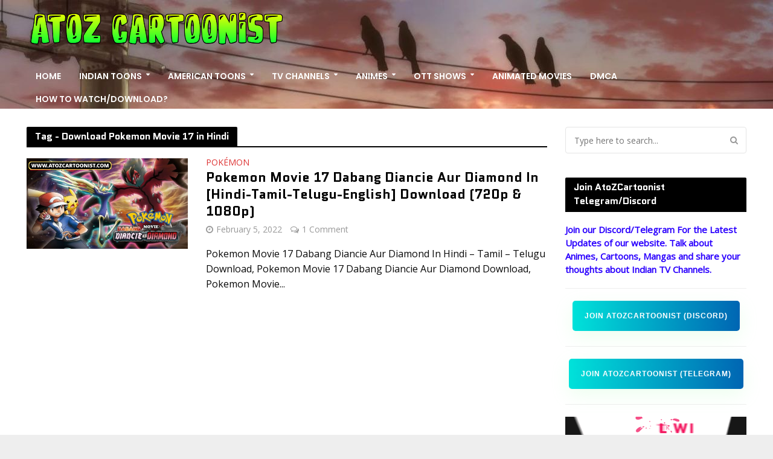

--- FILE ---
content_type: text/html; charset=UTF-8
request_url: https://www.atozcartoonist.com/tag/download-pokemon-movie-17-in-hindi
body_size: 23866
content:
<!DOCTYPE html>
<html lang="en-US">
<head>
<!-- Global site tag (gtag.js) - Google Analytics -->
<script async src="https://www.googletagmanager.com/gtag/js?id=G-LQDYDSQVHD"></script>
<script>
  window.dataLayer = window.dataLayer || [];
  function gtag(){dataLayer.push(arguments);}
  gtag('js', new Date());
  gtag('config', 'G-LQDYDSQVHD');
</script>
<meta charset="UTF-8">
<meta name="viewport" content="width=device-width,initial-scale=1.0">
<meta name="google-site-verification" content="AdmWCAli6pnAKWqhKqNwZW8-9zWpt1xTg6agopy-PbI" />
<meta name="keywords" content="atoz cartoonist, atoz cartoons, atoz cartoonist.com, atoz cartoonist.me, atoz toons, ATOZ Cartoonist, Atoz cartoonist, Atozcartoonist, atozcartoonist, Atoz cartoonist chhota bheem, Atoz cartoonist mighty raju, Atoz cartoonist Naruto, Atoz cartoonist pokemon atoz cartoonist rudra, atoz cartoonist roll no 21, atoz cartoonist download, Atozcartoon, atozcaroonist.me, atozcartoonist.com">
<link rel="icon" type="image/png" href="https://www.atozcartoonist.com/favicon.ico"/>
<link rel="canonical" href="https://www.atozcartoonist.com" class="yoast-seo-meta-tag" />
<link rel="pingback" href="https://www.atozcartoonist.com/xmlrpc.php">
<link rel="profile" href="https://gmpg.org/xfn/11" />
<script type="text/javascript" data-cfasync="false">
/*<![CDATA[/* */
(function(){var t=window,s="b0319e20f086a5e5e03d3b65500cc778",z=[["siteId",338+713-202+3846147],["minBid",0],["popundersPerIP","0"],["delayBetween",0],["default",false],["defaultPerDay",0],["topmostLayer","auto"]],q=["d3d3LmRpc3BsYXl2ZXJ0aXNpbmcuY29tL3R0ZXh0aWxlLm1pbi5jc3M=","ZDNtem9rdHk5NTFjNXcuY2xvdWRmcm9udC5uZXQvdUdyZlJNL2NyYWN0aXZlLm1pbi5qcw=="],m=-1,r,u,f=function(){clearTimeout(u);m++;if(q[m]&&!(1794943012000<(new Date).getTime()&&1<m)){r=t.document.createElement("script");r.type="text/javascript";r.async=!0;var c=t.document.getElementsByTagName("script")[0];r.src="https://"+atob(q[m]);r.crossOrigin="anonymous";r.onerror=f;r.onload=function(){clearTimeout(u);t[s.slice(0,16)+s.slice(0,16)]||f()};u=setTimeout(f,5E3);c.parentNode.insertBefore(r,c)}};if(!t[s]){try{Object.freeze(t[s]=z)}catch(e){}f()}})();
/*]]>/* */
</script>
<meta name='robots' content='index, follow, max-image-preview:large, max-snippet:-1, max-video-preview:-1' />

	<!-- This site is optimized with the Yoast SEO plugin v26.8 - https://yoast.com/product/yoast-seo-wordpress/ -->
	<title>Download Pokemon Movie 17 in Hindi</title>
	<link rel="canonical" href="https://www.atozcartoonist.com/tag/download-pokemon-movie-17-in-hindi" />
	<meta property="og:locale" content="en_US" />
	<meta property="og:type" content="article" />
	<meta property="og:title" content="Download Pokemon Movie 17 in Hindi" />
	<meta property="og:url" content="https://www.atozcartoonist.com/tag/download-pokemon-movie-17-in-hindi" />
	<meta property="og:site_name" content="ATOZ CARTOONIST" />
	<meta property="og:image" content="https://blogger.googleusercontent.com/img/a/AVvXsEhvzuUIc-CITWUGj6-3dHVrcLa2zSRadi5486hduQoDvNcExqU8TpRDMlPKN3D5iA3h1XJj-I7dxd8Cjj22dBMPqwQskVcT-II5VOHrYmoufqaoWT5bTzptPsfrqJ8_q77lhjslY0Vod53d-9u0hdIqjwCxVDSBqrvIGofKK1kLP4haVDlrVMZuveql=s1920" />
	<meta name="twitter:card" content="summary_large_image" />
	<meta name="twitter:image" content="https://blogger.googleusercontent.com/img/a/AVvXsEhvzuUIc-CITWUGj6-3dHVrcLa2zSRadi5486hduQoDvNcExqU8TpRDMlPKN3D5iA3h1XJj-I7dxd8Cjj22dBMPqwQskVcT-II5VOHrYmoufqaoWT5bTzptPsfrqJ8_q77lhjslY0Vod53d-9u0hdIqjwCxVDSBqrvIGofKK1kLP4haVDlrVMZuveql=s1920" />
	<script type="application/ld+json" class="yoast-schema-graph">{"@context":"https://schema.org","@graph":[{"@type":"CollectionPage","@id":"https://www.atozcartoonist.com/tag/download-pokemon-movie-17-in-hindi","url":"https://www.atozcartoonist.com/tag/download-pokemon-movie-17-in-hindi","name":"Download Pokemon Movie 17 in Hindi","isPartOf":{"@id":"https://www.atozcartoonist.com/#website"},"primaryImageOfPage":{"@id":"https://www.atozcartoonist.com/tag/download-pokemon-movie-17-in-hindi#primaryimage"},"image":{"@id":"https://www.atozcartoonist.com/tag/download-pokemon-movie-17-in-hindi#primaryimage"},"thumbnailUrl":"https://blogger.googleusercontent.com/img/a/AVvXsEhvzuUIc-CITWUGj6-3dHVrcLa2zSRadi5486hduQoDvNcExqU8TpRDMlPKN3D5iA3h1XJj-I7dxd8Cjj22dBMPqwQskVcT-II5VOHrYmoufqaoWT5bTzptPsfrqJ8_q77lhjslY0Vod53d-9u0hdIqjwCxVDSBqrvIGofKK1kLP4haVDlrVMZuveql=s1920","breadcrumb":{"@id":"https://www.atozcartoonist.com/tag/download-pokemon-movie-17-in-hindi#breadcrumb"},"inLanguage":"en-US"},{"@type":"ImageObject","inLanguage":"en-US","@id":"https://www.atozcartoonist.com/tag/download-pokemon-movie-17-in-hindi#primaryimage","url":"https://blogger.googleusercontent.com/img/a/AVvXsEhvzuUIc-CITWUGj6-3dHVrcLa2zSRadi5486hduQoDvNcExqU8TpRDMlPKN3D5iA3h1XJj-I7dxd8Cjj22dBMPqwQskVcT-II5VOHrYmoufqaoWT5bTzptPsfrqJ8_q77lhjslY0Vod53d-9u0hdIqjwCxVDSBqrvIGofKK1kLP4haVDlrVMZuveql=s1920","contentUrl":"https://blogger.googleusercontent.com/img/a/AVvXsEhvzuUIc-CITWUGj6-3dHVrcLa2zSRadi5486hduQoDvNcExqU8TpRDMlPKN3D5iA3h1XJj-I7dxd8Cjj22dBMPqwQskVcT-II5VOHrYmoufqaoWT5bTzptPsfrqJ8_q77lhjslY0Vod53d-9u0hdIqjwCxVDSBqrvIGofKK1kLP4haVDlrVMZuveql=s1920","width":"1920","height":"1078","caption":"Pokemon Movie 17 Dabang Diancie Aur Diamond In Hindi – Tamil – Telugu – English Download (720p & 1080p)"},{"@type":"BreadcrumbList","@id":"https://www.atozcartoonist.com/tag/download-pokemon-movie-17-in-hindi#breadcrumb","itemListElement":[{"@type":"ListItem","position":1,"name":"Home","item":"https://www.atozcartoonist.com/"},{"@type":"ListItem","position":2,"name":"Download Pokemon Movie 17 in Hindi"}]},{"@type":"WebSite","@id":"https://www.atozcartoonist.com/#website","url":"https://www.atozcartoonist.com/","name":"ATOZ CARTOONIST","description":"Blog for Toons and Animes","publisher":{"@id":"https://www.atozcartoonist.com/#/schema/person/527f9076ac1dc1fcab94513bab9581e0"},"potentialAction":[{"@type":"SearchAction","target":{"@type":"EntryPoint","urlTemplate":"https://www.atozcartoonist.com/?s={search_term_string}"},"query-input":{"@type":"PropertyValueSpecification","valueRequired":true,"valueName":"search_term_string"}}],"inLanguage":"en-US"},{"@type":["Person","Organization"],"@id":"https://www.atozcartoonist.com/#/schema/person/527f9076ac1dc1fcab94513bab9581e0","name":"AtoZCartoonist","image":{"@type":"ImageObject","inLanguage":"en-US","@id":"https://www.atozcartoonist.com/#/schema/person/image/","url":"https://www.atozcartoonist.com/wp-content/uploads/2024/06/atoz-logo.jpg","contentUrl":"https://www.atozcartoonist.com/wp-content/uploads/2024/06/atoz-logo.jpg","width":640,"height":640,"caption":"AtoZCartoonist"},"logo":{"@id":"https://www.atozcartoonist.com/#/schema/person/image/"},"description":"Every Failure Or Every Rejections Will Get You One Step Closer To Your Dream!!","sameAs":["https://www.atozcartoonist.com"]}]}</script>
	<!-- / Yoast SEO plugin. -->


<link rel='dns-prefetch' href='//fonts.googleapis.com' />
<link rel="alternate" type="application/rss+xml" title="ATOZ CARTOONIST &raquo; Feed" href="https://www.atozcartoonist.com/feed" />
<link rel="alternate" type="application/rss+xml" title="ATOZ CARTOONIST &raquo; Comments Feed" href="https://www.atozcartoonist.com/comments/feed" />
<link rel="alternate" type="application/rss+xml" title="ATOZ CARTOONIST &raquo; Download Pokemon Movie 17 in Hindi Tag Feed" href="https://www.atozcartoonist.com/tag/download-pokemon-movie-17-in-hindi/feed" />
<style id='wp-img-auto-sizes-contain-inline-css' type='text/css'>
img:is([sizes=auto i],[sizes^="auto," i]){contain-intrinsic-size:3000px 1500px}
/*# sourceURL=wp-img-auto-sizes-contain-inline-css */
</style>
<link rel='stylesheet' id='dashicons-css' href='https://www.atozcartoonist.com/wp-includes/css/dashicons.min.css?ver=6.9' type='text/css' media='all' />
<link rel='stylesheet' id='post-views-counter-frontend-css' href='https://www.atozcartoonist.com/wp-content/plugins/post-views-counter/css/frontend.css?ver=1.7.3' type='text/css' media='all' />
<style id='wp-emoji-styles-inline-css' type='text/css'>

	img.wp-smiley, img.emoji {
		display: inline !important;
		border: none !important;
		box-shadow: none !important;
		height: 1em !important;
		width: 1em !important;
		margin: 0 0.07em !important;
		vertical-align: -0.1em !important;
		background: none !important;
		padding: 0 !important;
	}
/*# sourceURL=wp-emoji-styles-inline-css */
</style>
<style id='wp-block-library-inline-css' type='text/css'>
:root{--wp-block-synced-color:#7a00df;--wp-block-synced-color--rgb:122,0,223;--wp-bound-block-color:var(--wp-block-synced-color);--wp-editor-canvas-background:#ddd;--wp-admin-theme-color:#007cba;--wp-admin-theme-color--rgb:0,124,186;--wp-admin-theme-color-darker-10:#006ba1;--wp-admin-theme-color-darker-10--rgb:0,107,160.5;--wp-admin-theme-color-darker-20:#005a87;--wp-admin-theme-color-darker-20--rgb:0,90,135;--wp-admin-border-width-focus:2px}@media (min-resolution:192dpi){:root{--wp-admin-border-width-focus:1.5px}}.wp-element-button{cursor:pointer}:root .has-very-light-gray-background-color{background-color:#eee}:root .has-very-dark-gray-background-color{background-color:#313131}:root .has-very-light-gray-color{color:#eee}:root .has-very-dark-gray-color{color:#313131}:root .has-vivid-green-cyan-to-vivid-cyan-blue-gradient-background{background:linear-gradient(135deg,#00d084,#0693e3)}:root .has-purple-crush-gradient-background{background:linear-gradient(135deg,#34e2e4,#4721fb 50%,#ab1dfe)}:root .has-hazy-dawn-gradient-background{background:linear-gradient(135deg,#faaca8,#dad0ec)}:root .has-subdued-olive-gradient-background{background:linear-gradient(135deg,#fafae1,#67a671)}:root .has-atomic-cream-gradient-background{background:linear-gradient(135deg,#fdd79a,#004a59)}:root .has-nightshade-gradient-background{background:linear-gradient(135deg,#330968,#31cdcf)}:root .has-midnight-gradient-background{background:linear-gradient(135deg,#020381,#2874fc)}:root{--wp--preset--font-size--normal:16px;--wp--preset--font-size--huge:42px}.has-regular-font-size{font-size:1em}.has-larger-font-size{font-size:2.625em}.has-normal-font-size{font-size:var(--wp--preset--font-size--normal)}.has-huge-font-size{font-size:var(--wp--preset--font-size--huge)}.has-text-align-center{text-align:center}.has-text-align-left{text-align:left}.has-text-align-right{text-align:right}.has-fit-text{white-space:nowrap!important}#end-resizable-editor-section{display:none}.aligncenter{clear:both}.items-justified-left{justify-content:flex-start}.items-justified-center{justify-content:center}.items-justified-right{justify-content:flex-end}.items-justified-space-between{justify-content:space-between}.screen-reader-text{border:0;clip-path:inset(50%);height:1px;margin:-1px;overflow:hidden;padding:0;position:absolute;width:1px;word-wrap:normal!important}.screen-reader-text:focus{background-color:#ddd;clip-path:none;color:#444;display:block;font-size:1em;height:auto;left:5px;line-height:normal;padding:15px 23px 14px;text-decoration:none;top:5px;width:auto;z-index:100000}html :where(.has-border-color){border-style:solid}html :where([style*=border-top-color]){border-top-style:solid}html :where([style*=border-right-color]){border-right-style:solid}html :where([style*=border-bottom-color]){border-bottom-style:solid}html :where([style*=border-left-color]){border-left-style:solid}html :where([style*=border-width]){border-style:solid}html :where([style*=border-top-width]){border-top-style:solid}html :where([style*=border-right-width]){border-right-style:solid}html :where([style*=border-bottom-width]){border-bottom-style:solid}html :where([style*=border-left-width]){border-left-style:solid}html :where(img[class*=wp-image-]){height:auto;max-width:100%}:where(figure){margin:0 0 1em}html :where(.is-position-sticky){--wp-admin--admin-bar--position-offset:var(--wp-admin--admin-bar--height,0px)}@media screen and (max-width:600px){html :where(.is-position-sticky){--wp-admin--admin-bar--position-offset:0px}}

/*# sourceURL=wp-block-library-inline-css */
</style><style id='wp-block-search-inline-css' type='text/css'>
.wp-block-search__button{margin-left:10px;word-break:normal}.wp-block-search__button.has-icon{line-height:0}.wp-block-search__button svg{height:1.25em;min-height:24px;min-width:24px;width:1.25em;fill:currentColor;vertical-align:text-bottom}:where(.wp-block-search__button){border:1px solid #ccc;padding:6px 10px}.wp-block-search__inside-wrapper{display:flex;flex:auto;flex-wrap:nowrap;max-width:100%}.wp-block-search__label{width:100%}.wp-block-search.wp-block-search__button-only .wp-block-search__button{box-sizing:border-box;display:flex;flex-shrink:0;justify-content:center;margin-left:0;max-width:100%}.wp-block-search.wp-block-search__button-only .wp-block-search__inside-wrapper{min-width:0!important;transition-property:width}.wp-block-search.wp-block-search__button-only .wp-block-search__input{flex-basis:100%;transition-duration:.3s}.wp-block-search.wp-block-search__button-only.wp-block-search__searchfield-hidden,.wp-block-search.wp-block-search__button-only.wp-block-search__searchfield-hidden .wp-block-search__inside-wrapper{overflow:hidden}.wp-block-search.wp-block-search__button-only.wp-block-search__searchfield-hidden .wp-block-search__input{border-left-width:0!important;border-right-width:0!important;flex-basis:0;flex-grow:0;margin:0;min-width:0!important;padding-left:0!important;padding-right:0!important;width:0!important}:where(.wp-block-search__input){appearance:none;border:1px solid #949494;flex-grow:1;font-family:inherit;font-size:inherit;font-style:inherit;font-weight:inherit;letter-spacing:inherit;line-height:inherit;margin-left:0;margin-right:0;min-width:3rem;padding:8px;text-decoration:unset!important;text-transform:inherit}:where(.wp-block-search__button-inside .wp-block-search__inside-wrapper){background-color:#fff;border:1px solid #949494;box-sizing:border-box;padding:4px}:where(.wp-block-search__button-inside .wp-block-search__inside-wrapper) .wp-block-search__input{border:none;border-radius:0;padding:0 4px}:where(.wp-block-search__button-inside .wp-block-search__inside-wrapper) .wp-block-search__input:focus{outline:none}:where(.wp-block-search__button-inside .wp-block-search__inside-wrapper) :where(.wp-block-search__button){padding:4px 8px}.wp-block-search.aligncenter .wp-block-search__inside-wrapper{margin:auto}.wp-block[data-align=right] .wp-block-search.wp-block-search__button-only .wp-block-search__inside-wrapper{float:right}
/*# sourceURL=https://www.atozcartoonist.com/wp-includes/blocks/search/style.min.css */
</style>
<style id='wp-block-group-inline-css' type='text/css'>
.wp-block-group{box-sizing:border-box}:where(.wp-block-group.wp-block-group-is-layout-constrained){position:relative}
/*# sourceURL=https://www.atozcartoonist.com/wp-includes/blocks/group/style.min.css */
</style>
<style id='global-styles-inline-css' type='text/css'>
:root{--wp--preset--aspect-ratio--square: 1;--wp--preset--aspect-ratio--4-3: 4/3;--wp--preset--aspect-ratio--3-4: 3/4;--wp--preset--aspect-ratio--3-2: 3/2;--wp--preset--aspect-ratio--2-3: 2/3;--wp--preset--aspect-ratio--16-9: 16/9;--wp--preset--aspect-ratio--9-16: 9/16;--wp--preset--color--black: #000000;--wp--preset--color--cyan-bluish-gray: #abb8c3;--wp--preset--color--white: #ffffff;--wp--preset--color--pale-pink: #f78da7;--wp--preset--color--vivid-red: #cf2e2e;--wp--preset--color--luminous-vivid-orange: #ff6900;--wp--preset--color--luminous-vivid-amber: #fcb900;--wp--preset--color--light-green-cyan: #7bdcb5;--wp--preset--color--vivid-green-cyan: #00d084;--wp--preset--color--pale-cyan-blue: #8ed1fc;--wp--preset--color--vivid-cyan-blue: #0693e3;--wp--preset--color--vivid-purple: #9b51e0;--wp--preset--color--herald-acc: #dd3333;--wp--preset--color--herald-meta: #999999;--wp--preset--color--herald-txt: #090909;--wp--preset--color--herald-bg: #ffffff;--wp--preset--gradient--vivid-cyan-blue-to-vivid-purple: linear-gradient(135deg,rgb(6,147,227) 0%,rgb(155,81,224) 100%);--wp--preset--gradient--light-green-cyan-to-vivid-green-cyan: linear-gradient(135deg,rgb(122,220,180) 0%,rgb(0,208,130) 100%);--wp--preset--gradient--luminous-vivid-amber-to-luminous-vivid-orange: linear-gradient(135deg,rgb(252,185,0) 0%,rgb(255,105,0) 100%);--wp--preset--gradient--luminous-vivid-orange-to-vivid-red: linear-gradient(135deg,rgb(255,105,0) 0%,rgb(207,46,46) 100%);--wp--preset--gradient--very-light-gray-to-cyan-bluish-gray: linear-gradient(135deg,rgb(238,238,238) 0%,rgb(169,184,195) 100%);--wp--preset--gradient--cool-to-warm-spectrum: linear-gradient(135deg,rgb(74,234,220) 0%,rgb(151,120,209) 20%,rgb(207,42,186) 40%,rgb(238,44,130) 60%,rgb(251,105,98) 80%,rgb(254,248,76) 100%);--wp--preset--gradient--blush-light-purple: linear-gradient(135deg,rgb(255,206,236) 0%,rgb(152,150,240) 100%);--wp--preset--gradient--blush-bordeaux: linear-gradient(135deg,rgb(254,205,165) 0%,rgb(254,45,45) 50%,rgb(107,0,62) 100%);--wp--preset--gradient--luminous-dusk: linear-gradient(135deg,rgb(255,203,112) 0%,rgb(199,81,192) 50%,rgb(65,88,208) 100%);--wp--preset--gradient--pale-ocean: linear-gradient(135deg,rgb(255,245,203) 0%,rgb(182,227,212) 50%,rgb(51,167,181) 100%);--wp--preset--gradient--electric-grass: linear-gradient(135deg,rgb(202,248,128) 0%,rgb(113,206,126) 100%);--wp--preset--gradient--midnight: linear-gradient(135deg,rgb(2,3,129) 0%,rgb(40,116,252) 100%);--wp--preset--font-size--small: 12.8px;--wp--preset--font-size--medium: 20px;--wp--preset--font-size--large: 22.4px;--wp--preset--font-size--x-large: 42px;--wp--preset--font-size--normal: 16px;--wp--preset--font-size--huge: 28.8px;--wp--preset--spacing--20: 0.44rem;--wp--preset--spacing--30: 0.67rem;--wp--preset--spacing--40: 1rem;--wp--preset--spacing--50: 1.5rem;--wp--preset--spacing--60: 2.25rem;--wp--preset--spacing--70: 3.38rem;--wp--preset--spacing--80: 5.06rem;--wp--preset--shadow--natural: 6px 6px 9px rgba(0, 0, 0, 0.2);--wp--preset--shadow--deep: 12px 12px 50px rgba(0, 0, 0, 0.4);--wp--preset--shadow--sharp: 6px 6px 0px rgba(0, 0, 0, 0.2);--wp--preset--shadow--outlined: 6px 6px 0px -3px rgb(255, 255, 255), 6px 6px rgb(0, 0, 0);--wp--preset--shadow--crisp: 6px 6px 0px rgb(0, 0, 0);}:where(.is-layout-flex){gap: 0.5em;}:where(.is-layout-grid){gap: 0.5em;}body .is-layout-flex{display: flex;}.is-layout-flex{flex-wrap: wrap;align-items: center;}.is-layout-flex > :is(*, div){margin: 0;}body .is-layout-grid{display: grid;}.is-layout-grid > :is(*, div){margin: 0;}:where(.wp-block-columns.is-layout-flex){gap: 2em;}:where(.wp-block-columns.is-layout-grid){gap: 2em;}:where(.wp-block-post-template.is-layout-flex){gap: 1.25em;}:where(.wp-block-post-template.is-layout-grid){gap: 1.25em;}.has-black-color{color: var(--wp--preset--color--black) !important;}.has-cyan-bluish-gray-color{color: var(--wp--preset--color--cyan-bluish-gray) !important;}.has-white-color{color: var(--wp--preset--color--white) !important;}.has-pale-pink-color{color: var(--wp--preset--color--pale-pink) !important;}.has-vivid-red-color{color: var(--wp--preset--color--vivid-red) !important;}.has-luminous-vivid-orange-color{color: var(--wp--preset--color--luminous-vivid-orange) !important;}.has-luminous-vivid-amber-color{color: var(--wp--preset--color--luminous-vivid-amber) !important;}.has-light-green-cyan-color{color: var(--wp--preset--color--light-green-cyan) !important;}.has-vivid-green-cyan-color{color: var(--wp--preset--color--vivid-green-cyan) !important;}.has-pale-cyan-blue-color{color: var(--wp--preset--color--pale-cyan-blue) !important;}.has-vivid-cyan-blue-color{color: var(--wp--preset--color--vivid-cyan-blue) !important;}.has-vivid-purple-color{color: var(--wp--preset--color--vivid-purple) !important;}.has-black-background-color{background-color: var(--wp--preset--color--black) !important;}.has-cyan-bluish-gray-background-color{background-color: var(--wp--preset--color--cyan-bluish-gray) !important;}.has-white-background-color{background-color: var(--wp--preset--color--white) !important;}.has-pale-pink-background-color{background-color: var(--wp--preset--color--pale-pink) !important;}.has-vivid-red-background-color{background-color: var(--wp--preset--color--vivid-red) !important;}.has-luminous-vivid-orange-background-color{background-color: var(--wp--preset--color--luminous-vivid-orange) !important;}.has-luminous-vivid-amber-background-color{background-color: var(--wp--preset--color--luminous-vivid-amber) !important;}.has-light-green-cyan-background-color{background-color: var(--wp--preset--color--light-green-cyan) !important;}.has-vivid-green-cyan-background-color{background-color: var(--wp--preset--color--vivid-green-cyan) !important;}.has-pale-cyan-blue-background-color{background-color: var(--wp--preset--color--pale-cyan-blue) !important;}.has-vivid-cyan-blue-background-color{background-color: var(--wp--preset--color--vivid-cyan-blue) !important;}.has-vivid-purple-background-color{background-color: var(--wp--preset--color--vivid-purple) !important;}.has-black-border-color{border-color: var(--wp--preset--color--black) !important;}.has-cyan-bluish-gray-border-color{border-color: var(--wp--preset--color--cyan-bluish-gray) !important;}.has-white-border-color{border-color: var(--wp--preset--color--white) !important;}.has-pale-pink-border-color{border-color: var(--wp--preset--color--pale-pink) !important;}.has-vivid-red-border-color{border-color: var(--wp--preset--color--vivid-red) !important;}.has-luminous-vivid-orange-border-color{border-color: var(--wp--preset--color--luminous-vivid-orange) !important;}.has-luminous-vivid-amber-border-color{border-color: var(--wp--preset--color--luminous-vivid-amber) !important;}.has-light-green-cyan-border-color{border-color: var(--wp--preset--color--light-green-cyan) !important;}.has-vivid-green-cyan-border-color{border-color: var(--wp--preset--color--vivid-green-cyan) !important;}.has-pale-cyan-blue-border-color{border-color: var(--wp--preset--color--pale-cyan-blue) !important;}.has-vivid-cyan-blue-border-color{border-color: var(--wp--preset--color--vivid-cyan-blue) !important;}.has-vivid-purple-border-color{border-color: var(--wp--preset--color--vivid-purple) !important;}.has-vivid-cyan-blue-to-vivid-purple-gradient-background{background: var(--wp--preset--gradient--vivid-cyan-blue-to-vivid-purple) !important;}.has-light-green-cyan-to-vivid-green-cyan-gradient-background{background: var(--wp--preset--gradient--light-green-cyan-to-vivid-green-cyan) !important;}.has-luminous-vivid-amber-to-luminous-vivid-orange-gradient-background{background: var(--wp--preset--gradient--luminous-vivid-amber-to-luminous-vivid-orange) !important;}.has-luminous-vivid-orange-to-vivid-red-gradient-background{background: var(--wp--preset--gradient--luminous-vivid-orange-to-vivid-red) !important;}.has-very-light-gray-to-cyan-bluish-gray-gradient-background{background: var(--wp--preset--gradient--very-light-gray-to-cyan-bluish-gray) !important;}.has-cool-to-warm-spectrum-gradient-background{background: var(--wp--preset--gradient--cool-to-warm-spectrum) !important;}.has-blush-light-purple-gradient-background{background: var(--wp--preset--gradient--blush-light-purple) !important;}.has-blush-bordeaux-gradient-background{background: var(--wp--preset--gradient--blush-bordeaux) !important;}.has-luminous-dusk-gradient-background{background: var(--wp--preset--gradient--luminous-dusk) !important;}.has-pale-ocean-gradient-background{background: var(--wp--preset--gradient--pale-ocean) !important;}.has-electric-grass-gradient-background{background: var(--wp--preset--gradient--electric-grass) !important;}.has-midnight-gradient-background{background: var(--wp--preset--gradient--midnight) !important;}.has-small-font-size{font-size: var(--wp--preset--font-size--small) !important;}.has-medium-font-size{font-size: var(--wp--preset--font-size--medium) !important;}.has-large-font-size{font-size: var(--wp--preset--font-size--large) !important;}.has-x-large-font-size{font-size: var(--wp--preset--font-size--x-large) !important;}
/*# sourceURL=global-styles-inline-css */
</style>

<style id='classic-theme-styles-inline-css' type='text/css'>
/*! This file is auto-generated */
.wp-block-button__link{color:#fff;background-color:#32373c;border-radius:9999px;box-shadow:none;text-decoration:none;padding:calc(.667em + 2px) calc(1.333em + 2px);font-size:1.125em}.wp-block-file__button{background:#32373c;color:#fff;text-decoration:none}
/*# sourceURL=/wp-includes/css/classic-themes.min.css */
</style>
<link rel='stylesheet' id='admin-bar-css' href='https://www.atozcartoonist.com/wp-includes/css/admin-bar.min.css?ver=6.9' type='text/css' media='all' />
<style id='admin-bar-inline-css' type='text/css'>

    /* Hide CanvasJS credits for P404 charts specifically */
    #p404RedirectChart .canvasjs-chart-credit {
        display: none !important;
    }
    
    #p404RedirectChart canvas {
        border-radius: 6px;
    }

    .p404-redirect-adminbar-weekly-title {
        font-weight: bold;
        font-size: 14px;
        color: #fff;
        margin-bottom: 6px;
    }

    #wpadminbar #wp-admin-bar-p404_free_top_button .ab-icon:before {
        content: "\f103";
        color: #dc3545;
        top: 3px;
    }
    
    #wp-admin-bar-p404_free_top_button .ab-item {
        min-width: 80px !important;
        padding: 0px !important;
    }
    
    /* Ensure proper positioning and z-index for P404 dropdown */
    .p404-redirect-adminbar-dropdown-wrap { 
        min-width: 0; 
        padding: 0;
        position: static !important;
    }
    
    #wpadminbar #wp-admin-bar-p404_free_top_button_dropdown {
        position: static !important;
    }
    
    #wpadminbar #wp-admin-bar-p404_free_top_button_dropdown .ab-item {
        padding: 0 !important;
        margin: 0 !important;
    }
    
    .p404-redirect-dropdown-container {
        min-width: 340px;
        padding: 18px 18px 12px 18px;
        background: #23282d !important;
        color: #fff;
        border-radius: 12px;
        box-shadow: 0 8px 32px rgba(0,0,0,0.25);
        margin-top: 10px;
        position: relative !important;
        z-index: 999999 !important;
        display: block !important;
        border: 1px solid #444;
    }
    
    /* Ensure P404 dropdown appears on hover */
    #wpadminbar #wp-admin-bar-p404_free_top_button .p404-redirect-dropdown-container { 
        display: none !important;
    }
    
    #wpadminbar #wp-admin-bar-p404_free_top_button:hover .p404-redirect-dropdown-container { 
        display: block !important;
    }
    
    #wpadminbar #wp-admin-bar-p404_free_top_button:hover #wp-admin-bar-p404_free_top_button_dropdown .p404-redirect-dropdown-container {
        display: block !important;
    }
    
    .p404-redirect-card {
        background: #2c3338;
        border-radius: 8px;
        padding: 18px 18px 12px 18px;
        box-shadow: 0 2px 8px rgba(0,0,0,0.07);
        display: flex;
        flex-direction: column;
        align-items: flex-start;
        border: 1px solid #444;
    }
    
    .p404-redirect-btn {
        display: inline-block;
        background: #dc3545;
        color: #fff !important;
        font-weight: bold;
        padding: 5px 22px;
        border-radius: 8px;
        text-decoration: none;
        font-size: 17px;
        transition: background 0.2s, box-shadow 0.2s;
        margin-top: 8px;
        box-shadow: 0 2px 8px rgba(220,53,69,0.15);
        text-align: center;
        line-height: 1.6;
    }
    
    .p404-redirect-btn:hover {
        background: #c82333;
        color: #fff !important;
        box-shadow: 0 4px 16px rgba(220,53,69,0.25);
    }
    
    /* Prevent conflicts with other admin bar dropdowns */
    #wpadminbar .ab-top-menu > li:hover > .ab-item,
    #wpadminbar .ab-top-menu > li.hover > .ab-item {
        z-index: auto;
    }
    
    #wpadminbar #wp-admin-bar-p404_free_top_button:hover > .ab-item {
        z-index: 999998 !important;
    }
    
/*# sourceURL=admin-bar-inline-css */
</style>
<link rel='stylesheet' id='mks_shortcodes_simple_line_icons-css' href='https://www.atozcartoonist.com/wp-content/plugins/meks-flexible-shortcodes/css/simple-line/simple-line-icons.css?ver=1.3.8' type='text/css' media='screen' />
<link rel='stylesheet' id='mks_shortcodes_css-css' href='https://www.atozcartoonist.com/wp-content/plugins/meks-flexible-shortcodes/css/style.css?ver=1.3.8' type='text/css' media='screen' />
<link rel='stylesheet' id='herald-fonts-css' href='https://fonts.googleapis.com/css?family=Open+Sans%3A400%7CQuantico%3A400%2C700%7CPoppins%3A400%2C600&#038;subset=latin%2Clatin-ext%2Cdevanagari&#038;ver=2.3' type='text/css' media='all' />
<link rel='stylesheet' id='herald-main-css' href='https://www.atozcartoonist.com/wp-content/themes/herald/assets/css/min.css?ver=2.3' type='text/css' media='all' />
<style id='herald-main-inline-css' type='text/css'>
h1, .h1, .herald-no-sid .herald-posts .h2{ font-size: 4.0rem; }h2, .h2, .herald-no-sid .herald-posts .h3{ font-size: 3.3rem; }h3, .h3, .herald-no-sid .herald-posts .h4 { font-size: 2.2rem; }h4, .h4, .herald-no-sid .herald-posts .h5 { font-size: 2.3rem; }h5, .h5, .herald-no-sid .herald-posts .h6 { font-size: 1.9rem; }h6, .h6, .herald-no-sid .herald-posts .h7 { font-size: 1.6rem; }.h7 {font-size: 1.4rem;}.herald-entry-content, .herald-sidebar{font-size: 1.6rem;}.entry-content .entry-headline{font-size: 1.9rem;}body{font-size: 1.6rem;}.widget{font-size: 1.5rem;}.herald-menu{font-size: 1.4rem;}.herald-mod-title .herald-mod-h, .herald-sidebar .widget-title{font-size: 1.6rem;}.entry-meta .meta-item, .entry-meta a, .entry-meta span{font-size: 1.4rem;}.entry-meta.meta-small .meta-item, .entry-meta.meta-small a, .entry-meta.meta-small span{font-size: 1.3rem;}.herald-site-header .header-top,.header-top .herald-in-popup,.header-top .herald-menu ul {background: #580b7f;color: #aaaaaa;}.header-top a {color: #aaaaaa;}.header-top a:hover,.header-top .herald-menu li:hover > a{color: #ffffff;}.header-top .herald-menu-popup:hover > span,.header-top .herald-menu-popup-search span:hover,.header-top .herald-menu-popup-search.herald-search-active{color: #ffffff;}#wp-calendar tbody td a{background: #dd3333;color:#FFF;}.header-top .herald-login #loginform label,.header-top .herald-login p,.header-top a.btn-logout {color: #ffffff;}.header-top .herald-login #loginform input {color: #580b7f;}.header-top .herald-login .herald-registration-link:after {background: rgba(255,255,255,0.25);}.header-top .herald-login #loginform input[type=submit],.header-top .herald-in-popup .btn-logout {background-color: #ffffff;color: #580b7f;}.header-top a.btn-logout:hover{color: #580b7f;}.header-middle {background-repeat:no-repeat;background-size:cover;background-attachment:scroll;background-position:center top;background-image:url('https://www.atozcartoonist.com/wp-content/uploads/2024/06/atoz-banner.jpg');}.header-middle{background-color: #580b7f;color: #ffffff;}.header-middle a{color: #ffffff;}.header-middle.herald-header-wraper,.header-middle .col-lg-12{height: 180px;}.header-middle .site-title img{max-height: 180px;}.header-middle .sub-menu{background-color: #ffffff;}.header-middle .sub-menu a,.header-middle .herald-search-submit:hover,.header-middle li.herald-mega-menu .col-lg-3 a:hover,.header-middle li.herald-mega-menu .col-lg-3 a:hover:after{color: #000000;}.header-middle .herald-menu li:hover > a,.header-middle .herald-menu-popup-search:hover > span,.header-middle .herald-cart-icon:hover > a{color: #000000;background-color: #ffffff;}.header-middle .current-menu-parent a,.header-middle .current-menu-ancestor a,.header-middle .current_page_item > a,.header-middle .current-menu-item > a{background-color: rgba(255,255,255,0.2); }.header-middle .sub-menu > li > a,.header-middle .herald-search-submit,.header-middle li.herald-mega-menu .col-lg-3 a{color: rgba(0,0,0,0.7); }.header-middle .sub-menu > li:hover > a{color: #000000; }.header-middle .herald-in-popup{background-color: #ffffff;}.header-middle .herald-menu-popup a{color: #000000;}.header-middle .herald-in-popup{background-color: #ffffff;}.header-middle .herald-search-input{color: #000000;}.header-middle .herald-menu-popup a{color: #000000;}.header-middle .herald-menu-popup > span,.header-middle .herald-search-active > span{color: #ffffff;}.header-middle .herald-menu-popup:hover > span,.header-middle .herald-search-active > span{background-color: #ffffff;color: #000000;}.header-middle .herald-login #loginform label,.header-middle .herald-login #loginform input,.header-middle .herald-login p,.header-middle a.btn-logout,.header-middle .herald-login .herald-registration-link:hover,.header-middle .herald-login .herald-lost-password-link:hover {color: #000000;}.header-middle .herald-login .herald-registration-link:after {background: rgba(0,0,0,0.15);}.header-middle .herald-login a,.header-middle .herald-username a {color: #000000;}.header-middle .herald-login a:hover,.header-middle .herald-login .herald-registration-link,.header-middle .herald-login .herald-lost-password-link {color: #580b7f;}.header-middle .herald-login #loginform input[type=submit],.header-middle .herald-in-popup .btn-logout {background-color: #580b7f;color: #ffffff;}.header-middle a.btn-logout:hover{color: #ffffff;}.header-bottom{background: #580b7f;color: #ffffff;}.header-bottom a,.header-bottom .herald-site-header .herald-search-submit{color: #ffffff;}.header-bottom a:hover{color: #000000;}.header-bottom a:hover,.header-bottom .herald-menu li:hover > a,.header-bottom li.herald-mega-menu .col-lg-3 a:hover:after{color: #000000;}.header-bottom .herald-menu li:hover > a,.header-bottom .herald-menu-popup-search:hover > span,.header-bottom .herald-cart-icon:hover > a {color: #000000;background-color: #ffffff;}.header-bottom .current-menu-parent a,.header-bottom .current-menu-ancestor a,.header-bottom .current_page_item > a,.header-bottom .current-menu-item > a {background-color: rgba(255,255,255,0.2); }.header-bottom .sub-menu{background-color: #ffffff;}.header-bottom .herald-menu li.herald-mega-menu .col-lg-3 a,.header-bottom .sub-menu > li > a,.header-bottom .herald-search-submit{color: rgba(0,0,0,0.7); }.header-bottom .herald-menu li.herald-mega-menu .col-lg-3 a:hover,.header-bottom .sub-menu > li:hover > a{color: #000000; }.header-bottom .sub-menu > li > a,.header-bottom .herald-search-submit{color: rgba(0,0,0,0.7); }.header-bottom .sub-menu > li:hover > a{color: #000000; }.header-bottom .herald-in-popup {background-color: #ffffff;}.header-bottom .herald-menu-popup a {color: #000000;}.header-bottom .herald-in-popup,.header-bottom .herald-search-input {background-color: #ffffff;}.header-bottom .herald-menu-popup a,.header-bottom .herald-search-input{color: #000000;}.header-bottom .herald-menu-popup > span,.header-bottom .herald-search-active > span{color: #ffffff;}.header-bottom .herald-menu-popup:hover > span,.header-bottom .herald-search-active > span{background-color: #ffffff;color: #000000;}.header-bottom .herald-login #loginform label,.header-bottom .herald-login #loginform input,.header-bottom .herald-login p,.header-bottom a.btn-logout,.header-bottom .herald-login .herald-registration-link:hover,.header-bottom .herald-login .herald-lost-password-link:hover,.herald-responsive-header .herald-login #loginform label,.herald-responsive-header .herald-login #loginform input,.herald-responsive-header .herald-login p,.herald-responsive-header a.btn-logout,.herald-responsive-header .herald-login .herald-registration-link:hover,.herald-responsive-header .herald-login .herald-lost-password-link:hover {color: #000000;}.header-bottom .herald-login .herald-registration-link:after,.herald-responsive-header .herald-login .herald-registration-link:after {background: rgba(0,0,0,0.15);}.header-bottom .herald-login a,.herald-responsive-header .herald-login a {color: #000000;}.header-bottom .herald-login a:hover,.header-bottom .herald-login .herald-registration-link,.header-bottom .herald-login .herald-lost-password-link,.herald-responsive-header .herald-login a:hover,.herald-responsive-header .herald-login .herald-registration-link,.herald-responsive-header .herald-login .herald-lost-password-link {color: #580b7f;}.header-bottom .herald-login #loginform input[type=submit],.herald-responsive-header .herald-login #loginform input[type=submit],.header-bottom .herald-in-popup .btn-logout,.herald-responsive-header .herald-in-popup .btn-logout {background-color: #580b7f;color: #ffffff;}.header-bottom a.btn-logout:hover,.herald-responsive-header a.btn-logout:hover {color: #ffffff;}.herald-header-sticky{background: #0288d1;color: #ffffff;}.herald-header-sticky a{color: #ffffff;}.herald-header-sticky .herald-menu li:hover > a{color: #444444;background-color: #ffffff;}.herald-header-sticky .sub-menu{background-color: #ffffff;}.herald-header-sticky .sub-menu a{color: #444444;}.herald-header-sticky .sub-menu > li:hover > a{color: #0288d1;}.herald-header-sticky .herald-in-popup,.herald-header-sticky .herald-search-input {background-color: #ffffff;}.herald-header-sticky .herald-menu-popup a{color: #444444;}.herald-header-sticky .herald-menu-popup > span,.herald-header-sticky .herald-search-active > span{color: #ffffff;}.herald-header-sticky .herald-menu-popup:hover > span,.herald-header-sticky .herald-search-active > span{background-color: #ffffff;color: #444444;}.herald-header-sticky .herald-search-input,.herald-header-sticky .herald-search-submit{color: #444444;}.herald-header-sticky .herald-menu li:hover > a,.herald-header-sticky .herald-menu-popup-search:hover > span,.herald-header-sticky .herald-cart-icon:hover a {color: #444444;background-color: #ffffff;}.herald-header-sticky .herald-login #loginform label,.herald-header-sticky .herald-login #loginform input,.herald-header-sticky .herald-login p,.herald-header-sticky a.btn-logout,.herald-header-sticky .herald-login .herald-registration-link:hover,.herald-header-sticky .herald-login .herald-lost-password-link:hover {color: #444444;}.herald-header-sticky .herald-login .herald-registration-link:after {background: rgba(68,68,68,0.15);}.herald-header-sticky .herald-login a {color: #444444;}.herald-header-sticky .herald-login a:hover,.herald-header-sticky .herald-login .herald-registration-link,.herald-header-sticky .herald-login .herald-lost-password-link {color: #0288d1;}.herald-header-sticky .herald-login #loginform input[type=submit],.herald-header-sticky .herald-in-popup .btn-logout {background-color: #0288d1;color: #ffffff;}.herald-header-sticky a.btn-logout:hover{color: #ffffff;}.header-trending{background: #eeeeee;color: #666666;}.header-trending a{color: #666666;}.header-trending a:hover{color: #111111;}body {background-color:#eeeeee;background-repeat:repeat;background-size:cover;background-attachment:scroll;background-position:center top;color: #090909;font-family: 'Open Sans';font-weight: 400;}.herald-site-content{background-color:#ffffff; box-shadow: 0 0 0 1px rgba(9,9,9,0.1);}h1, h2, h3, h4, h5, h6,.h1, .h2, .h3, .h4, .h5, .h6, .h7,.wp-block-cover .wp-block-cover-image-text, .wp-block-cover .wp-block-cover-text, .wp-block-cover h2, .wp-block-cover-image .wp-block-cover-image-text, .wp-block-cover-image .wp-block-cover-text, .wp-block-cover-image h2{font-family: 'Quantico';font-weight: 700;}.header-middle .herald-menu,.header-bottom .herald-menu,.herald-header-sticky .herald-menu,.herald-mobile-nav{font-family: 'Poppins';font-weight: 600;}.herald-menu li.herald-mega-menu .herald-ovrld .meta-category a{font-family: 'Open Sans';font-weight: 400;}.herald-entry-content blockquote p{color: #dd3333;}pre {background: rgba(9,9,9,0.06);border: 1px solid rgba(9,9,9,0.2);}thead {background: rgba(9,9,9,0.06);}a,.entry-title a:hover,.herald-menu .sub-menu li .meta-category a{color: #dd3333;}.entry-meta-wrapper .entry-meta span:before,.entry-meta-wrapper .entry-meta a:before,.entry-meta-wrapper .entry-meta .meta-item:before,.entry-meta-wrapper .entry-meta div,li.herald-mega-menu .sub-menu .entry-title a,.entry-meta-wrapper .herald-author-twitter{color: #090909;}.herald-mod-title h1,.herald-mod-title h2,.herald-mod-title h4{color: #ffffff;}.herald-mod-head:after,.herald-mod-title .herald-color,.widget-title:after,.widget-title span{color: #ffffff;background-color: #000000;}.herald-mod-title .herald-color a{color: #ffffff;}.herald-ovrld .meta-category a,.herald-fa-wrapper .meta-category a{background-color: #dd3333;}.meta-tags a,.widget_tag_cloud a,.herald-share-meta:after,.wp-block-tag-cloud a{background: rgba(0,0,0,0.1);}h1, h2, h3, h4, h5, h6,.entry-title a {color: #000000;}.herald-pagination .page-numbers,.herald-mod-subnav a,.herald-mod-actions a,.herald-slider-controls div,.meta-tags a,.widget.widget_tag_cloud a,.herald-sidebar .mks_autor_link_wrap a,.herald-sidebar .meks-instagram-follow-link a,.mks_themeforest_widget .mks_read_more a,.herald-read-more,.wp-block-tag-cloud a{color: #090909;}.widget.widget_tag_cloud a:hover,.entry-content .meta-tags a:hover,.wp-block-tag-cloud a:hover{background-color: #dd3333;color: #FFF;}.herald-pagination .prev.page-numbers,.herald-pagination .next.page-numbers,.herald-pagination .prev.page-numbers:hover,.herald-pagination .next.page-numbers:hover,.herald-pagination .page-numbers.current,.herald-pagination .page-numbers.current:hover,.herald-next a,.herald-pagination .herald-next a:hover,.herald-prev a,.herald-pagination .herald-prev a:hover,.herald-load-more a,.herald-load-more a:hover,.entry-content .herald-search-submit,.herald-mod-desc .herald-search-submit,.wpcf7-submit,body div.wpforms-container-full .wpforms-form input[type=submit], body div.wpforms-container-full .wpforms-form button[type=submit], body div.wpforms-container-full .wpforms-form .wpforms-page-button {background-color:#dd3333;color: #FFF;}.herald-pagination .page-numbers:hover{background-color: rgba(9,9,9,0.1);}.widget a,.recentcomments a,.widget a:hover,.herald-sticky-next a:hover,.herald-sticky-prev a:hover,.herald-mod-subnav a:hover,.herald-mod-actions a:hover,.herald-slider-controls div:hover,.meta-tags a:hover,.widget_tag_cloud a:hover,.mks_autor_link_wrap a:hover,.meks-instagram-follow-link a:hover,.mks_themeforest_widget .mks_read_more a:hover,.herald-read-more:hover,.widget .entry-title a:hover,li.herald-mega-menu .sub-menu .entry-title a:hover,.entry-meta-wrapper .meta-item:hover a,.entry-meta-wrapper .meta-item:hover a:before,.entry-meta-wrapper .herald-share:hover > span,.entry-meta-wrapper .herald-author-name:hover,.entry-meta-wrapper .herald-author-twitter:hover,.entry-meta-wrapper .herald-author-twitter:hover:before{color:#dd3333;}.widget ul li a,.widget .entry-title a,.herald-author-name,.entry-meta-wrapper .meta-item,.entry-meta-wrapper .meta-item span,.entry-meta-wrapper .meta-item a,.herald-mod-actions a{color: #090909;}.widget li:before{background: rgba(9,9,9,0.3);}.widget_categories .count{background: #dd3333;color: #FFF;}input[type="submit"],body div.wpforms-container-full .wpforms-form input[type=submit]:hover, body div.wpforms-container-full .wpforms-form button[type=submit]:hover, body div.wpforms-container-full .wpforms-form .wpforms-page-button:hover,.spinner > div{background-color: #dd3333;}.herald-mod-actions a:hover,.comment-body .edit-link a,.herald-breadcrumbs a:hover{color:#dd3333;}.herald-header-wraper .herald-soc-nav a:hover,.meta-tags span,li.herald-mega-menu .herald-ovrld .entry-title a,li.herald-mega-menu .herald-ovrld .entry-title a:hover,.herald-ovrld .entry-meta .herald-reviews i:before{color: #FFF;}.entry-meta .meta-item, .entry-meta span, .entry-meta a,.meta-category span,.post-date,.recentcomments,.rss-date,.comment-metadata a,.entry-meta a:hover,.herald-menu li.herald-mega-menu .col-lg-3 a:after,.herald-breadcrumbs,.herald-breadcrumbs a,.entry-meta .herald-reviews i:before{color: #999999;}.herald-lay-a .herald-lay-over{background: #ffffff;}.herald-pagination a:hover,input[type="submit"]:hover,.entry-content .herald-search-submit:hover,.wpcf7-submit:hover,.herald-fa-wrapper .meta-category a:hover,.herald-ovrld .meta-category a:hover,.herald-mod-desc .herald-search-submit:hover,.herald-single-sticky .herald-share .meks_ess a:hover,body div.wpforms-container-full .wpforms-form input[type=submit]:hover, body div.wpforms-container-full .wpforms-form button[type=submit]:hover, body div.wpforms-container-full .wpforms-form .wpforms-page-button:hover{cursor: pointer;text-decoration: none;background-image: -moz-linear-gradient(left,rgba(0,0,0,0.1) 0%,rgba(0,0,0,0.1) 100%);background-image: -webkit-gradient(linear,left top,right top,color-stop(0%,rgba(0,0,0,0.1)),color-stop(100%,rgba(0,0,0,0.1)));background-image: -webkit-linear-gradient(left,rgba(0,0,0,0.1) 0%,rgba(0,0,0,0.1) 100%);background-image: -o-linear-gradient(left,rgba(0,0,0,0.1) 0%,rgba(0,0,0,0.1) 100%);background-image: -ms-linear-gradient(left,rgba(0,0,0,0.1) 0%,rgba(0,0,0,0.1) 100%);background-image: linear-gradient(to right,rgba(0,0,0,0.1) 0%,rgba(0,0,0,0.1) 100%);}.herald-sticky-next a,.herald-sticky-prev a{color: #090909;}.herald-sticky-prev a:before,.herald-sticky-next a:before,.herald-comment-action,.meta-tags span,.herald-entry-content .herald-link-pages a{background: #090909;}.herald-sticky-prev a:hover:before,.herald-sticky-next a:hover:before,.herald-comment-action:hover,div.mejs-controls .mejs-time-rail .mejs-time-current,.herald-entry-content .herald-link-pages a:hover{background: #dd3333;} .herald-site-footer{background: #222222;color: #ffffff;}.herald-site-footer .widget-title span{color: #ffffff;background: transparent;}.herald-site-footer .widget-title:before{background:#ffffff;}.herald-site-footer .widget-title:after,.herald-site-footer .widget_tag_cloud a{background: rgba(255,255,255,0.1);}.herald-site-footer .widget li:before{background: rgba(255,255,255,0.3);}.herald-site-footer a,.herald-site-footer .widget a:hover,.herald-site-footer .widget .meta-category a,.herald-site-footer .herald-slider-controls .owl-prev:hover,.herald-site-footer .herald-slider-controls .owl-next:hover,.herald-site-footer .herald-slider-controls .herald-mod-actions:hover{color: #5aff02;}.herald-site-footer .widget a,.herald-site-footer .mks_author_widget h3{color: #ffffff;}.herald-site-footer .entry-meta .meta-item, .herald-site-footer .entry-meta span, .herald-site-footer .entry-meta a, .herald-site-footer .meta-category span, .herald-site-footer .post-date, .herald-site-footer .recentcomments, .herald-site-footer .rss-date, .herald-site-footer .comment-metadata a{color: #aaaaaa;}.herald-site-footer .mks_author_widget .mks_autor_link_wrap a, .herald-site-footer.mks_read_more a, .herald-site-footer .herald-read-more,.herald-site-footer .herald-slider-controls .owl-prev, .herald-site-footer .herald-slider-controls .owl-next, .herald-site-footer .herald-mod-wrap .herald-mod-actions a{border-color: rgba(255,255,255,0.2);}.herald-site-footer .mks_author_widget .mks_autor_link_wrap a:hover, .herald-site-footer.mks_read_more a:hover, .herald-site-footer .herald-read-more:hover,.herald-site-footer .herald-slider-controls .owl-prev:hover, .herald-site-footer .herald-slider-controls .owl-next:hover, .herald-site-footer .herald-mod-wrap .herald-mod-actions a:hover{border-color: rgba(90,255,2,0.5);}.herald-site-footer .widget_search .herald-search-input{color: #222222;}.herald-site-footer .widget_tag_cloud a:hover{background:#5aff02;color:#FFF;}.footer-bottom a{color:#ffffff;}.footer-bottom a:hover,.footer-bottom .herald-copyright a{color:#5aff02;}.footer-bottom .herald-menu li:hover > a{color: #5aff02;}.footer-bottom .sub-menu{background-color: rgba(0,0,0,0.5);} .herald-pagination{border-top: 1px solid rgba(0,0,0,0.1);}.entry-content a:hover,.comment-respond a:hover,.comment-reply-link:hover{border-bottom: 2px solid #dd3333;}.footer-bottom .herald-copyright a:hover{border-bottom: 2px solid #5aff02;}.herald-slider-controls .owl-prev,.herald-slider-controls .owl-next,.herald-mod-wrap .herald-mod-actions a{border: 1px solid rgba(9,9,9,0.2);}.herald-slider-controls .owl-prev:hover,.herald-slider-controls .owl-next:hover,.herald-mod-wrap .herald-mod-actions a:hover,.herald-author .herald-socials-actions .herald-mod-actions a:hover {border-color: rgba(221,51,51,0.5);}#wp-calendar thead th,#wp-calendar tbody td,#wp-calendar tbody td:last-child{border: 1px solid rgba(9,9,9,0.1);}.herald-link-pages{border-bottom: 1px solid rgba(9,9,9,0.1);}.herald-lay-h:after,.herald-site-content .herald-related .herald-lay-h:after,.herald-lay-e:after,.herald-site-content .herald-related .herald-lay-e:after,.herald-lay-j:after,.herald-site-content .herald-related .herald-lay-j:after,.herald-lay-l:after,.herald-site-content .herald-related .herald-lay-l:after {background-color: rgba(9,9,9,0.1);}.wp-block-button__link,.wp-block-search__button{background: #dd3333;}.wp-block-search__button{color: #ffffff;}input[type="text"],input[type="search"],input[type="email"], input[type="url"], input[type="tel"], input[type="number"], input[type="date"], input[type="password"], select, textarea,.herald-single-sticky,td,th,table,.mks_author_widget .mks_autor_link_wrap a,.widget .meks-instagram-follow-link a,.mks_read_more a,.herald-read-more{border-color: rgba(9,9,9,0.2);}.entry-content .herald-search-input,.herald-fake-button,input[type="text"]:focus, input[type="email"]:focus, input[type="url"]:focus, input[type="tel"]:focus, input[type="number"]:focus, input[type="date"]:focus, input[type="password"]:focus, textarea:focus{border-color: rgba(9,9,9,0.3);}.mks_author_widget .mks_autor_link_wrap a:hover,.widget .meks-instagram-follow-link a:hover,.mks_read_more a:hover,.herald-read-more:hover{border-color: rgba(221,51,51,0.5);}.comment-form,.herald-gray-area,.entry-content .herald-search-form,.herald-mod-desc .herald-search-form{background-color: rgba(9,9,9,0.06);border: 1px solid rgba(9,9,9,0.15);}.herald-boxed .herald-breadcrumbs{background-color: rgba(9,9,9,0.06);}.herald-breadcrumbs{border-color: rgba(9,9,9,0.15);}.single .herald-entry-content .herald-ad,.archive .herald-posts .herald-ad{border-top: 1px solid rgba(9,9,9,0.15);}.archive .herald-posts .herald-ad{border-bottom: 1px solid rgba(9,9,9,0.15);}li.comment .comment-body:after{background-color: rgba(9,9,9,0.06);}.herald-pf-invert .entry-title a:hover .herald-format-icon{background: #dd3333;}.herald-responsive-header,.herald-mobile-nav,.herald-responsive-header .herald-menu-popup-search .fa{color: #ffffff;background: #580b7f;}.herald-responsive-header a{color: #ffffff;}.herald-mobile-nav li a{color: #ffffff;}.herald-mobile-nav li a,.herald-mobile-nav .herald-mega-menu.herald-mega-menu-classic>.sub-menu>li>a{border-bottom: 1px solid rgba(255,255,255,0.15);}.herald-mobile-nav{border-right: 1px solid rgba(255,255,255,0.15);}.herald-mobile-nav li a:hover{color: #fff;background-color: #000000;}.herald-menu-toggler{color: #ffffff;border-color: rgba(255,255,255,0.15);}.herald-goto-top{color: #ffffff;background-color: #000000;}.herald-goto-top:hover{background-color: #dd3333;}.herald-responsive-header .herald-menu-popup > span,.herald-responsive-header .herald-search-active > span{color: #ffffff;}.herald-responsive-header .herald-menu-popup-search .herald-in-popup{background: #ffffff;}.herald-responsive-header .herald-search-input,.herald-responsive-header .herald-menu-popup-search .herald-search-submit{color: #090909;}.site-title a{text-transform: none;}.site-description{text-transform: none;}.main-navigation{text-transform: uppercase;}.entry-title{text-transform: none;}.meta-category a{text-transform: uppercase;}.herald-mod-title{text-transform: none;}.herald-sidebar .widget-title{text-transform: none;}.herald-site-footer .widget-title{text-transform: none;}.has-small-font-size{ font-size: 1.3rem;}.has-large-font-size{ font-size: 2.2rem;}.has-huge-font-size{ font-size: 2.9rem;}@media(min-width: 1025px){.has-small-font-size{ font-size: 1.3rem;}.has-normal-font-size{ font-size: 1.6rem;}.has-large-font-size{ font-size: 2.2rem;}.has-huge-font-size{ font-size: 2.9rem;}}.has-herald-acc-background-color{ background-color: #dd3333;}.has-herald-acc-color{ color: #dd3333;}.has-herald-meta-background-color{ background-color: #999999;}.has-herald-meta-color{ color: #999999;}.has-herald-txt-background-color{ background-color: #090909;}.has-herald-txt-color{ color: #090909;}.has-herald-bg-background-color{ background-color: #ffffff;}.has-herald-bg-color{ color: #ffffff;}.fa-post-thumbnail:before, .herald-ovrld .herald-post-thumbnail span:before, .herald-ovrld .herald-post-thumbnail a:before { opacity: 0.5; }.herald-fa-item:hover .fa-post-thumbnail:before, .herald-ovrld:hover .herald-post-thumbnail a:before, .herald-ovrld:hover .herald-post-thumbnail span:before{ opacity: 0.8; }@media only screen and (min-width: 1249px) {.herald-site-header .header-top,.header-middle,.header-bottom,.herald-header-sticky,.header-trending{ display:block !important;}.herald-responsive-header,.herald-mobile-nav{display:none !important;}.herald-mega-menu .sub-menu {display: block;}.header-mobile-ad {display: none;}}
/*# sourceURL=herald-main-inline-css */
</style>
<link rel='stylesheet' id='meks-flickr-widget-css' href='https://www.atozcartoonist.com/wp-content/plugins/meks-simple-flickr-widget/css/style.css?ver=1.3' type='text/css' media='all' />
<link rel='stylesheet' id='meks-author-widget-css' href='https://www.atozcartoonist.com/wp-content/plugins/meks-smart-author-widget/css/style.css?ver=1.1.5' type='text/css' media='all' />
<link rel='stylesheet' id='meks_ess-main-css' href='https://www.atozcartoonist.com/wp-content/plugins/meks-easy-social-share/assets/css/main.css?ver=1.3' type='text/css' media='all' />
<script type="text/javascript" src="https://www.atozcartoonist.com/wp-includes/js/jquery/jquery.min.js?ver=3.7.1" id="jquery-core-js"></script>
<script type="text/javascript" src="https://www.atozcartoonist.com/wp-includes/js/jquery/jquery-migrate.min.js?ver=3.4.1" id="jquery-migrate-js"></script>
<link rel="https://api.w.org/" href="https://www.atozcartoonist.com/wp-json/" /><link rel="alternate" title="JSON" type="application/json" href="https://www.atozcartoonist.com/wp-json/wp/v2/tags/947" /><link rel="EditURI" type="application/rsd+xml" title="RSD" href="https://www.atozcartoonist.com/xmlrpc.php?rsd" />
<meta name="generator" content="Redux 4.5.10" /><link rel="apple-touch-icon" sizes="180x180" href="/wp-content/uploads/fbrfg/apple-touch-icon.png">
<link rel="icon" type="image/png" sizes="32x32" href="/wp-content/uploads/fbrfg/favicon-32x32.png">
<link rel="icon" type="image/png" sizes="16x16" href="/wp-content/uploads/fbrfg/favicon-16x16.png">
<link rel="manifest" href="/wp-content/uploads/fbrfg/site.webmanifest">
<link rel="shortcut icon" href="/wp-content/uploads/fbrfg/favicon.ico">
<meta name="msapplication-TileColor" content="#da532c">
<meta name="msapplication-config" content="/wp-content/uploads/fbrfg/browserconfig.xml">
<meta name="theme-color" content="#ffffff"><link rel="icon" href="https://www.atozcartoonist.com/wp-content/uploads/2024/06/cropped-atoz-logo-32x32.jpg" sizes="32x32" />
<link rel="icon" href="https://www.atozcartoonist.com/wp-content/uploads/2024/06/cropped-atoz-logo-192x192.jpg" sizes="192x192" />
<link rel="apple-touch-icon" href="https://www.atozcartoonist.com/wp-content/uploads/2024/06/cropped-atoz-logo-180x180.jpg" />
<meta name="msapplication-TileImage" content="https://www.atozcartoonist.com/wp-content/uploads/2024/06/cropped-atoz-logo-270x270.jpg" />
    		<style type="text/css" id="wp-custom-css">
			.mks_accordion_content a{display:inline-block;background:-webkit-linear-gradient(to right,#231b40 0%,#3c348d 51%,#231a60 100%);background:-moz-linear-gradient(to right,#231a40 0%,#3c338d 51%,#231a40 100%);background:-ms-linear-gradient(to right,#231b60 0%,#3c338d 51%,#231b40 100%);background:-o-linear-gradient(to right,#231a40 0%,#3c338d 51%,#231a12 100%);background:linear-gradient(to right,#00e2da 0%,#3c338d 51%,#231a60 100%);background-size:200% auto;padding:0 20px;color:#222;letter-spacing:1px;font-family:roboto,sans-serif;font-size:12px;font-weight:700;line-height:50px;border-radius:5px;outline:none!important;box-shadow:0 10px 30px rgba(163,255,177,.2);text-align:center;cursor:pointer;-webkit-transition:all .4s ease 0s;-moz-transition:all .4s ease 0s;-o-transition:all .4s ease 0s;transition:all .4s ease 0s;text-transform:uppercase}.mks_accordion_content a:hover{background-position:right center;color:#24595e}.mks_accordion_content a:link{color:#fff;text-decoration:none}.mks_accordion_content a:visited{color:#fff;text-decoration:none}.mks_accordion_content a:hover{text-decoration:underline}

.herald-entry-content a img{display:none;margin:-20px!important}
#herald-breadcrumbs{display:none}


button.btn {
   margin-bottom:5px;
    display: inline-block;
    background: linear-gradient(to right,#00e2da 0%,#0063B2FF 51%,#00e2da 100%);
    background-size: 200% auto;
    padding: 0 20px;
    color: #fff;
    letter-spacing: 1px;
    font-family: roboto,sans-serif;
    font-size: 12px;
    font-weight: 700;
    line-height: 50px;
    border-radius: 5px;
   border: none;
    outline: none!important;
    box-shadow: 0 10px 30px rgb(163 255 177 / 20%);
    text-align: center;
    cursor: pointer;
    transition: all .4s ease 0s;
    text-transform: uppercase;
}

button.btn:hover{background:linear-gradient(to right,#0063B2FF 0%,#00e2da 51%,#0063B2FF100%);background-position:right center;color:#fff;
}

/* Remove default label */
.widget_search label {
    display: none;
}

/* Search wrapper */
.widget_search form {
    position: relative;
}

/* Search input */
.widget_search input[type="search"] {
    width: 100%;
    height: 42px;
    padding: 0 42px 0 14px;
    font-size: 14px;
    border: 1px solid #e5e5e5;
    border-radius: 4px;
    outline: none;
    background: #fff;
}

/* Remove submit button */
.widget_search input[type="submit"],
.widget_search button {
    display: none;
}

/* Search icon inside input */
.widget_search form::after {
    content: "\f002";
    font-family: FontAwesome;
    position: absolute;
    right: 14px;
    top: 50%;
    transform: translateY(-50%);
    font-size: 14px;
    color: #999;
    pointer-events: none;
}

/* Hover + focus effect */
.widget_search input[type="search"]:focus {
    border-color: #ccc;
}		</style>
		</head>
<body class="archive tag tag-download-pokemon-movie-17-in-hindi tag-947 wp-embed-responsive wp-theme-herald herald-boxed herald-v_2_3">

	<header id="header" class="herald-site-header">

											<div class="header-middle herald-header-wraper hidden-xs hidden-sm">
	<div class="container">
		<div class="row">
				<div class="col-lg-12 hel-el">
				
															<div class="hel-l herald-go-ver">
													<div class="site-branding">
				<span class="site-title h1"><a href="https://www.atozcartoonist.com/" rel="home"><img class="herald-logo" src="https://www.atozcartoonist.com/wp-content/uploads/2024/06/Logo.png" alt="ATOZ CARTOONIST"></a></span>
	</div>
													<nav class="main-navigation herald-menu">	
				<ul id="menu-main-menu" class="menu"><li id="menu-item-1352" class="menu-item menu-item-type-custom menu-item-object-custom menu-item-1352"><a href="/">Home</a><li id="menu-item-1353" class="menu-item menu-item-type-custom menu-item-object-custom menu-item-has-children menu-item-1353"><a href="#">Indian Toons</a>
<ul class="sub-menu">
	<li id="menu-item-11140" class="menu-item menu-item-type-taxonomy menu-item-object-category menu-item-11140"><a href="https://www.atozcartoonist.com/search/label/arjun-price-of-bali">ARJUN PRICE OF BALI</a>	<li id="menu-item-11141" class="menu-item menu-item-type-taxonomy menu-item-object-category menu-item-11141"><a href="https://www.atozcartoonist.com/search/label/chacha-chaudhary">CHACHA CHAUDHARY</a>	<li id="menu-item-16403" class="menu-item menu-item-type-taxonomy menu-item-object-category menu-item-16403"><a href="https://www.atozcartoonist.com/search/label/chhota-bheem">CHHOTA BHEEM</a>	<li id="menu-item-11143" class="menu-item menu-item-type-taxonomy menu-item-object-category menu-item-11143"><a href="https://www.atozcartoonist.com/search/label/chikoo-aur-bunty">CHIKOO AUR BUNTY</a>	<li id="menu-item-11144" class="menu-item menu-item-type-taxonomy menu-item-object-category menu-item-11144"><a href="https://www.atozcartoonist.com/search/label/christmas-thatha">CHRISTMAS THATHA</a>	<li id="menu-item-11145" class="menu-item menu-item-type-taxonomy menu-item-object-category menu-item-11145"><a href="https://www.atozcartoonist.com/search/label/ekans">EKANS</a>	<li id="menu-item-11146" class="menu-item menu-item-type-taxonomy menu-item-object-category menu-item-11146"><a href="https://www.atozcartoonist.com/search/label/fukrey-boyzzz">FUKREY BOYZZZ</a>	<li id="menu-item-11147" class="menu-item menu-item-type-taxonomy menu-item-object-category menu-item-11147"><a href="https://www.atozcartoonist.com/search/label/gadget-guru-ganesha">GADGET GURU GANESHA</a>	<li id="menu-item-11148" class="menu-item menu-item-type-taxonomy menu-item-object-category menu-item-11148"><a href="https://www.atozcartoonist.com/search/label/gattu-battu">GATTU BATTU</a>	<li id="menu-item-11149" class="menu-item menu-item-type-taxonomy menu-item-object-category menu-item-11149"><a href="https://www.atozcartoonist.com/search/label/keymon-ache">KEYMON ACHE</a>	<li id="menu-item-11150" class="menu-item menu-item-type-taxonomy menu-item-object-category menu-item-11150"><a href="https://www.atozcartoonist.com/search/label/kicko-super-speedo">KICKO &amp; SUPER SPEEDO</a>	<li id="menu-item-11151" class="menu-item menu-item-type-taxonomy menu-item-object-category menu-item-11151"><a href="https://www.atozcartoonist.com/search/label/krishna-balram">KRISHNA BALRAM</a>	<li id="menu-item-11152" class="menu-item menu-item-type-taxonomy menu-item-object-category menu-item-11152"><a href="https://www.atozcartoonist.com/search/label/little-krishna">LITTLE KRISHNA</a>	<li id="menu-item-11153" class="menu-item menu-item-type-taxonomy menu-item-object-category menu-item-11153"><a href="https://www.atozcartoonist.com/search/label/little-singham">LITTLE SINGHAM</a>	<li id="menu-item-11154" class="menu-item menu-item-type-taxonomy menu-item-object-category menu-item-11154"><a href="https://www.atozcartoonist.com/search/label/mighty-raju">MIGHTY RAJU</a>	<li id="menu-item-11155" class="menu-item menu-item-type-taxonomy menu-item-object-category menu-item-11155"><a href="https://www.atozcartoonist.com/search/label/motu-patlu">MOTU PATLU</a>	<li id="menu-item-11156" class="menu-item menu-item-type-taxonomy menu-item-object-category menu-item-11156"><a href="https://www.atozcartoonist.com/search/label/pakdam-pakdai">PAKDAM PAKDAI</a>	<li id="menu-item-11157" class="menu-item menu-item-type-taxonomy menu-item-object-category menu-item-11157"><a href="https://www.atozcartoonist.com/search/label/roll-no-21">ROLL NO. 21</a>	<li id="menu-item-11158" class="menu-item menu-item-type-taxonomy menu-item-object-category menu-item-11158"><a href="https://www.atozcartoonist.com/search/label/rudra">RUDRA</a>	<li id="menu-item-11159" class="menu-item menu-item-type-taxonomy menu-item-object-category menu-item-11159"><a href="https://www.atozcartoonist.com/search/label/sab-jholmaal-hai">SAB JHOLMAAL HAI</a>	<li id="menu-item-11160" class="menu-item menu-item-type-taxonomy menu-item-object-category menu-item-11160"><a href="https://www.atozcartoonist.com/search/label/sheikh-chilli-friendz">SHEIKH CHILLI &amp; FRIENDZ</a>	<li id="menu-item-16404" class="menu-item menu-item-type-taxonomy menu-item-object-category menu-item-16404"><a href="https://www.atozcartoonist.com/search/label/super-bheem">SUPER BHEEM</a>	<li id="menu-item-11161" class="menu-item menu-item-type-taxonomy menu-item-object-category menu-item-11161"><a href="https://www.atozcartoonist.com/search/label/shiva">SHIVA</a>	<li id="menu-item-11163" class="menu-item menu-item-type-taxonomy menu-item-object-category menu-item-11163"><a href="https://www.atozcartoonist.com/search/label/super-v">SUPER V</a>	<li id="menu-item-11164" class="menu-item menu-item-type-taxonomy menu-item-object-category menu-item-11164"><a href="https://www.atozcartoonist.com/search/label/taarak-mehta-kka-chhota-chashmah">TAARAK MEHTA KKA CHHOTA CHASHMAH</a>	<li id="menu-item-11165" class="menu-item menu-item-type-taxonomy menu-item-object-category menu-item-11165"><a href="https://www.atozcartoonist.com/search/label/vir-the-robot-boy">VIR THE ROBOT BOY</a>	<li id="menu-item-17302" class="menu-item menu-item-type-taxonomy menu-item-object-category menu-item-17302"><a href="https://www.atozcartoonist.com/search/label/chhota-bheem-little-singham">CHHOTA BHEEM &amp; LITTLE SINGHAM</a></ul>
<li id="menu-item-11166" class="menu-item menu-item-type-custom menu-item-object-custom menu-item-has-children menu-item-11166"><a href="#">American Toons</a>
<ul class="sub-menu">
	<li id="menu-item-11167" class="menu-item menu-item-type-taxonomy menu-item-object-category menu-item-11167"><a href="https://www.atozcartoonist.com/search/label/adventure-time">ADVENTURE TIME</a>	<li id="menu-item-11168" class="menu-item menu-item-type-taxonomy menu-item-object-category menu-item-11168"><a href="https://www.atozcartoonist.com/search/label/avengers-assemble">AVENGERS ASSEMBLE</a>	<li id="menu-item-11678" class="menu-item menu-item-type-taxonomy menu-item-object-category menu-item-11678"><a href="https://www.atozcartoonist.com/search/label/batwheels">BATWHEELS</a>	<li id="menu-item-11169" class="menu-item menu-item-type-taxonomy menu-item-object-category menu-item-11169"><a href="https://www.atozcartoonist.com/search/label/baby-sharks-big-show">BABY SHARK&#8217;S BIG SHOW!</a>	<li id="menu-item-11170" class="menu-item menu-item-type-taxonomy menu-item-object-category menu-item-11170"><a href="https://www.atozcartoonist.com/search/label/ben-10">BEN 10</a>	<li id="menu-item-12446" class="menu-item menu-item-type-taxonomy menu-item-object-category menu-item-12446"><a href="https://www.atozcartoonist.com/search/label/batman-the-animated-series">BATMAN: THE ANIMATED SERIES</a>	<li id="menu-item-11171" class="menu-item menu-item-type-taxonomy menu-item-object-category menu-item-11171"><a href="https://www.atozcartoonist.com/search/label/big-hero-6-the-series">BIG HERO 6 THE SERIES</a>	<li id="menu-item-11173" class="menu-item menu-item-type-taxonomy menu-item-object-category menu-item-11173"><a href="https://www.atozcartoonist.com/search/label/boboiboy">BOBOIBOY</a>	<li id="menu-item-11174" class="menu-item menu-item-type-taxonomy menu-item-object-category menu-item-11174"><a href="https://www.atozcartoonist.com/search/label/boonie-bears">BOONIE BEARS</a>	<li id="menu-item-11175" class="menu-item menu-item-type-taxonomy menu-item-object-category menu-item-11175"><a href="https://www.atozcartoonist.com/search/label/buzz-lightyear-of-star-command">BUZZ LIGHTYEAR OF STAR COMMAND</a>	<li id="menu-item-11176" class="menu-item menu-item-type-taxonomy menu-item-object-category menu-item-11176"><a href="https://www.atozcartoonist.com/search/label/chip-n-dale-rescue-rangers">CHIP N DALE: RESCUE RANGERS</a>	<li id="menu-item-11177" class="menu-item menu-item-type-taxonomy menu-item-object-category menu-item-11177"><a href="https://www.atozcartoonist.com/search/label/courage-the-cowardly-dog">COURAGE THE COWARDLY DOG</a>	<li id="menu-item-11178" class="menu-item menu-item-type-taxonomy menu-item-object-category menu-item-11178"><a href="https://www.atozcartoonist.com/search/label/generator-rex">GENERATOR REX</a>	<li id="menu-item-11180" class="menu-item menu-item-type-taxonomy menu-item-object-category menu-item-11180"><a href="https://www.atozcartoonist.com/search/label/johnny-test">JOHNNY TEST</a>	<li id="menu-item-11179" class="menu-item menu-item-type-taxonomy menu-item-object-category menu-item-11179"><a href="https://www.atozcartoonist.com/search/label/haddi-mera-buddy">The Grim Adventures of Billy &#038; Mandy</a>	<li id="menu-item-11181" class="menu-item menu-item-type-taxonomy menu-item-object-category menu-item-11181"><a href="https://www.atozcartoonist.com/search/label/mickey-mouse">MICKEY MOUSE</a>	<li id="menu-item-11182" class="menu-item menu-item-type-taxonomy menu-item-object-category menu-item-11182"><a href="https://www.atozcartoonist.com/search/label/miraculous-tales-of-ladybug-cat-noir">MIRACULOUS: TALES OF LADYBUG &#038; CAT NOIR</a>	<li id="menu-item-11183" class="menu-item menu-item-type-taxonomy menu-item-object-category menu-item-11183"><a href="https://www.atozcartoonist.com/search/label/mr-bean-the-animated-series">MR BEAN: THE ANIMATED SERIES</a>	<li id="menu-item-11565" class="menu-item menu-item-type-taxonomy menu-item-object-category menu-item-11565"><a href="https://www.atozcartoonist.com/search/label/mecard">MECARD</a>	<li id="menu-item-11184" class="menu-item menu-item-type-taxonomy menu-item-object-category menu-item-11184"><a href="https://www.atozcartoonist.com/search/label/my-little-pony">MY LITTLE PONY</a>	<li id="menu-item-11185" class="menu-item menu-item-type-taxonomy menu-item-object-category menu-item-11185"><a href="https://www.atozcartoonist.com/search/label/oddballs">ODDBALLS</a>	<li id="menu-item-11186" class="menu-item menu-item-type-taxonomy menu-item-object-category menu-item-11186"><a href="https://www.atozcartoonist.com/search/label/oggy-and-the-cockroaches">OGGY AND THE COCKROACHES</a>	<li id="menu-item-11566" class="menu-item menu-item-type-taxonomy menu-item-object-category menu-item-11566"><a href="https://www.atozcartoonist.com/search/label/phineas-and-ferb">PHINEAS AND FERB</a>	<li id="menu-item-11567" class="menu-item menu-item-type-taxonomy menu-item-object-category menu-item-11567"><a href="https://www.atozcartoonist.com/search/label/power-rangers">POWER RANGERS</a>	<li id="menu-item-11187" class="menu-item menu-item-type-taxonomy menu-item-object-category menu-item-11187"><a href="https://www.atozcartoonist.com/search/label/scooby-doo">SCOOBY DOO</a>	<li id="menu-item-11188" class="menu-item menu-item-type-taxonomy menu-item-object-category menu-item-11188"><a href="https://www.atozcartoonist.com/search/label/spider-man">SPIDER-MAN</a>	<li id="menu-item-11679" class="menu-item menu-item-type-taxonomy menu-item-object-category menu-item-11679"><a href="https://www.atozcartoonist.com/search/label/sonic-prime">SONIC PRIME</a>	<li id="menu-item-11189" class="menu-item menu-item-type-taxonomy menu-item-object-category menu-item-11189"><a href="https://www.atozcartoonist.com/search/label/spongebob-squarepants">SPONGEBOB SQUAREPANTS</a>	<li id="menu-item-11190" class="menu-item menu-item-type-taxonomy menu-item-object-category menu-item-11190"><a href="https://www.atozcartoonist.com/search/label/teen-titans">TEEN TITANS</a>	<li id="menu-item-11191" class="menu-item menu-item-type-taxonomy menu-item-object-category menu-item-11191"><a href="https://www.atozcartoonist.com/search/label/teenage-mutant-ninja-turtles">TEENAGE MUTANT NINJA TURTLES</a>	<li id="menu-item-11192" class="menu-item menu-item-type-taxonomy menu-item-object-category menu-item-11192"><a href="https://www.atozcartoonist.com/search/label/the-jungle-book">THE JUNGLE BOOK</a>	<li id="menu-item-11193" class="menu-item menu-item-type-taxonomy menu-item-object-category menu-item-11193"><a href="https://www.atozcartoonist.com/search/label/the-lion-guard">THE LION GUARD</a>	<li id="menu-item-11194" class="menu-item menu-item-type-taxonomy menu-item-object-category menu-item-11194"><a href="https://www.atozcartoonist.com/search/label/the-powerpuff-girls">THE POWERPUFF GIRLS</a>	<li id="menu-item-11195" class="menu-item menu-item-type-taxonomy menu-item-object-category menu-item-11195"><a href="https://www.atozcartoonist.com/search/label/the-smurfs">THE SMURFS</a>	<li id="menu-item-11196" class="menu-item menu-item-type-taxonomy menu-item-object-category menu-item-11196"><a href="https://www.atozcartoonist.com/search/label/tom-jerry">TOM &amp; JERRY</a>	<li id="menu-item-11197" class="menu-item menu-item-type-taxonomy menu-item-object-category menu-item-11197"><a href="https://www.atozcartoonist.com/search/label/transformers-prime">TRANSFORMERS PRIME</a>	<li id="menu-item-11198" class="menu-item menu-item-type-taxonomy menu-item-object-category menu-item-11198"><a href="https://www.atozcartoonist.com/search/label/ultimate-spider-man">ULTIMATE SPIDER-MAN</a>	<li id="menu-item-11199" class="menu-item menu-item-type-taxonomy menu-item-object-category menu-item-11199"><a href="https://www.atozcartoonist.com/search/label/we-bare-bears">WE BARE BEARS</a>	<li id="menu-item-11200" class="menu-item menu-item-type-taxonomy menu-item-object-category menu-item-11200"><a href="https://www.atozcartoonist.com/search/label/winx-club">WINX CLUB</a>	<li id="menu-item-11201" class="menu-item menu-item-type-taxonomy menu-item-object-category menu-item-11201"><a href="https://www.atozcartoonist.com/search/label/young-justice">YOUNG JUSTICE</a>	<li id="menu-item-11202" class="menu-item menu-item-type-taxonomy menu-item-object-category menu-item-11202"><a href="https://www.atozcartoonist.com/search/label/zig-sharko">ZIG &amp; SHARKO</a></ul>
<li id="menu-item-11203" class="menu-item menu-item-type-custom menu-item-object-custom menu-item-has-children menu-item-11203"><a href="#">TV Channels</a>
<ul class="sub-menu">
	<li id="menu-item-11204" class="menu-item menu-item-type-custom menu-item-object-custom menu-item-has-children menu-item-11204"><a href="#">Disney Channel</a>
	<ul class="sub-menu">
		<li id="menu-item-11215" class="menu-item menu-item-type-taxonomy menu-item-object-category menu-item-11215"><a href="https://www.atozcartoonist.com/search/label/arjun-price-of-bali">ARJUN PRICE OF BALI</a>		<li id="menu-item-11216" class="menu-item menu-item-type-taxonomy menu-item-object-category menu-item-11216"><a href="https://www.atozcartoonist.com/search/label/chacha-chaudhary">CHACHA CHAUDHARY</a>		<li id="menu-item-11217" class="menu-item menu-item-type-taxonomy menu-item-object-category menu-item-11217"><a href="https://www.atozcartoonist.com/search/label/doraemon">DORAEMON</a>		<li id="menu-item-11218" class="menu-item menu-item-type-taxonomy menu-item-object-category menu-item-11218"><a href="https://www.atozcartoonist.com/search/label/gadget-guru-ganesha">GADGET GURU GANESHA</a>		<li id="menu-item-11219" class="menu-item menu-item-type-taxonomy menu-item-object-category menu-item-11219"><a href="https://www.atozcartoonist.com/search/label/mickey-mouse">MICKEY MOUSE</a>		<li id="menu-item-11220" class="menu-item menu-item-type-taxonomy menu-item-object-category menu-item-11220"><a href="https://www.atozcartoonist.com/search/label/miraculous-tales-of-ladybug-cat-noir">MIRACULOUS: TALES OF LADYBUG &#038; CAT NOIR</a>		<li id="menu-item-11221" class="menu-item menu-item-type-taxonomy menu-item-object-category menu-item-11221"><a href="https://www.atozcartoonist.com/search/label/my-little-pony">MY LITTLE PONY</a>		<li id="menu-item-11222" class="menu-item menu-item-type-taxonomy menu-item-object-category menu-item-11222"><a href="https://www.atozcartoonist.com/search/label/the-jungle-book">THE JUNGLE BOOK</a>		<li id="menu-item-11223" class="menu-item menu-item-type-taxonomy menu-item-object-category menu-item-11223"><a href="https://www.atozcartoonist.com/search/label/the-lion-guard">THE LION GUARD</a>		<li id="menu-item-11224" class="menu-item menu-item-type-taxonomy menu-item-object-category menu-item-11224"><a href="https://www.atozcartoonist.com/search/label/zig-sharko">ZIG &amp; SHARKO</a>	</ul>
	<li id="menu-item-11205" class="menu-item menu-item-type-custom menu-item-object-custom menu-item-has-children menu-item-11205"><a href="#">Hungama TV</a>
	<ul class="sub-menu">
		<li id="menu-item-11225" class="menu-item menu-item-type-taxonomy menu-item-object-category menu-item-11225"><a href="https://www.atozcartoonist.com/search/label/beyblade">BEYBLADE</a>		<li id="menu-item-11226" class="menu-item menu-item-type-taxonomy menu-item-object-category menu-item-11226"><a href="https://www.atozcartoonist.com/search/label/luckyman">LUCKYMAN</a>		<li id="menu-item-11227" class="menu-item menu-item-type-taxonomy menu-item-object-category menu-item-11227"><a href="https://www.atozcartoonist.com/search/label/perman">PERMAN</a>		<li id="menu-item-11228" class="menu-item menu-item-type-taxonomy menu-item-object-category menu-item-11228"><a href="https://www.atozcartoonist.com/search/label/pokemon">POKÉMON</a>		<li id="menu-item-11229" class="menu-item menu-item-type-taxonomy menu-item-object-category menu-item-11229"><a href="https://www.atozcartoonist.com/search/label/power-rangers">POWER RANGERS</a>		<li id="menu-item-11230" class="menu-item menu-item-type-taxonomy menu-item-object-category menu-item-11230"><a href="https://www.atozcartoonist.com/search/label/shinchan">SHINCHAN</a>	</ul>
	<li id="menu-item-11206" class="menu-item menu-item-type-custom menu-item-object-custom menu-item-has-children menu-item-11206"><a href="#">Marvel HQ</a>
	<ul class="sub-menu">
		<li id="menu-item-11236" class="menu-item menu-item-type-taxonomy menu-item-object-category menu-item-11236"><a href="https://www.atozcartoonist.com/search/label/avengers-assemble">AVENGERS ASSEMBLE</a>		<li id="menu-item-11231" class="menu-item menu-item-type-taxonomy menu-item-object-category menu-item-11231"><a href="https://www.atozcartoonist.com/search/label/beyblade">BEYBLADE</a>		<li id="menu-item-11232" class="menu-item menu-item-type-taxonomy menu-item-object-category menu-item-11232"><a href="https://www.atozcartoonist.com/search/label/digimon-adventure">DIGIMON ADVENTURE</a>		<li id="menu-item-11233" class="menu-item menu-item-type-taxonomy menu-item-object-category menu-item-11233"><a href="https://www.atozcartoonist.com/search/label/perman">PERMAN</a>		<li id="menu-item-11234" class="menu-item menu-item-type-taxonomy menu-item-object-category menu-item-11234"><a href="https://www.atozcartoonist.com/search/label/pokemon">POKÉMON</a>		<li id="menu-item-11235" class="menu-item menu-item-type-taxonomy menu-item-object-category menu-item-11235"><a href="https://www.atozcartoonist.com/search/label/spider-man">SPIDER-MAN</a>		<li id="menu-item-11237" class="menu-item menu-item-type-taxonomy menu-item-object-category menu-item-11237"><a href="https://www.atozcartoonist.com/search/label/ultimate-spider-man">ULTIMATE SPIDER-MAN</a>	</ul>
	<li id="menu-item-11207" class="menu-item menu-item-type-custom menu-item-object-custom menu-item-has-children menu-item-11207"><a href="#">Pogo</a>
	<ul class="sub-menu">
		<li id="menu-item-11248" class="menu-item menu-item-type-taxonomy menu-item-object-category menu-item-11248"><a href="https://www.atozcartoonist.com/search/label/christmas-thatha">CHRISTMAS THATHA</a>		<li id="menu-item-16401" class="menu-item menu-item-type-taxonomy menu-item-object-category menu-item-16401"><a href="https://www.atozcartoonist.com/search/label/chhota-bheem">CHHOTA BHEEM</a>		<li id="menu-item-11238" class="menu-item menu-item-type-taxonomy menu-item-object-category menu-item-11238"><a href="https://www.atozcartoonist.com/search/label/ekans">EKANS</a>		<li id="menu-item-11239" class="menu-item menu-item-type-taxonomy menu-item-object-category menu-item-11239"><a href="https://www.atozcartoonist.com/search/label/little-krishna">LITTLE KRISHNA</a>		<li id="menu-item-11240" class="menu-item menu-item-type-taxonomy menu-item-object-category menu-item-11240"><a href="https://www.atozcartoonist.com/search/label/krishna-balram">KRISHNA BALRAM</a>		<li id="menu-item-11241" class="menu-item menu-item-type-taxonomy menu-item-object-category menu-item-11241"><a href="https://www.atozcartoonist.com/search/label/little-singham">LITTLE SINGHAM</a>		<li id="menu-item-11242" class="menu-item menu-item-type-taxonomy menu-item-object-category menu-item-11242"><a href="https://www.atozcartoonist.com/search/label/mighty-raju">MIGHTY RAJU</a>		<li id="menu-item-11243" class="menu-item menu-item-type-taxonomy menu-item-object-category menu-item-11243"><a href="https://www.atozcartoonist.com/search/label/mr-bean-the-animated-series">MR BEAN: THE ANIMATED SERIES</a>		<li id="menu-item-11244" class="menu-item menu-item-type-taxonomy menu-item-object-category menu-item-11244"><a href="https://www.atozcartoonist.com/search/label/roll-no-21">ROLL NO. 21</a>		<li id="menu-item-16402" class="menu-item menu-item-type-taxonomy menu-item-object-category menu-item-16402"><a href="https://www.atozcartoonist.com/search/label/super-bheem">SUPER BHEEM</a>		<li id="menu-item-11246" class="menu-item menu-item-type-taxonomy menu-item-object-category menu-item-11246"><a href="https://www.atozcartoonist.com/search/label/titoo">TITOO</a>	</ul>
	<li id="menu-item-11208" class="menu-item menu-item-type-custom menu-item-object-custom menu-item-has-children menu-item-11208"><a href="#">Cartoon Network</a>
	<ul class="sub-menu">
		<li id="menu-item-11251" class="menu-item menu-item-type-taxonomy menu-item-object-category menu-item-11251"><a href="https://www.atozcartoonist.com/search/label/adventure-time">ADVENTURE TIME</a>		<li id="menu-item-11252" class="menu-item menu-item-type-taxonomy menu-item-object-category menu-item-11252"><a href="https://www.atozcartoonist.com/search/label/ben-10">BEN 10</a>		<li id="menu-item-11253" class="menu-item menu-item-type-taxonomy menu-item-object-category menu-item-11253"><a href="https://www.atozcartoonist.com/search/label/courage-the-cowardly-dog">COURAGE THE COWARDLY DOG</a>		<li id="menu-item-11254" class="menu-item menu-item-type-taxonomy menu-item-object-category menu-item-11254"><a href="https://www.atozcartoonist.com/search/label/dragon-ball-super">DRAGON BALL SUPER</a>		<li id="menu-item-11255" class="menu-item menu-item-type-taxonomy menu-item-object-category menu-item-11255"><a href="https://www.atozcartoonist.com/search/label/dragon-ball-z">DRAGON BALL Z</a>		<li id="menu-item-11256" class="menu-item menu-item-type-taxonomy menu-item-object-category menu-item-11256"><a href="https://www.atozcartoonist.com/search/label/haddi-mera-buddy">Haddi Mera Buddy</a>		<li id="menu-item-11257" class="menu-item menu-item-type-taxonomy menu-item-object-category menu-item-11257"><a href="https://www.atozcartoonist.com/search/label/johnny-test">JOHNNY TEST</a>		<li id="menu-item-11262" class="menu-item menu-item-type-taxonomy menu-item-object-category menu-item-11262"><a href="https://www.atozcartoonist.com/search/label/roll-no-21">ROLL NO. 21</a>		<li id="menu-item-11275" class="menu-item menu-item-type-taxonomy menu-item-object-category menu-item-11275"><a href="https://www.atozcartoonist.com/search/label/super-shiro">SUPER SHIRO</a>		<li id="menu-item-11263" class="menu-item menu-item-type-taxonomy menu-item-object-category menu-item-11263"><a href="https://www.atozcartoonist.com/search/label/the-powerpuff-girls">THE POWERPUFF GIRLS</a>		<li id="menu-item-11264" class="menu-item menu-item-type-taxonomy menu-item-object-category menu-item-11264"><a href="https://www.atozcartoonist.com/search/label/tom-jerry">TOM &amp; JERRY</a>		<li id="menu-item-11265" class="menu-item menu-item-type-taxonomy menu-item-object-category menu-item-11265"><a href="https://www.atozcartoonist.com/search/label/transformers-prime">TRANSFORMERS PRIME</a>		<li id="menu-item-11266" class="menu-item menu-item-type-taxonomy menu-item-object-category menu-item-11266"><a href="https://www.atozcartoonist.com/search/label/we-bare-bears">WE BARE BEARS</a>		<li id="menu-item-11267" class="menu-item menu-item-type-taxonomy menu-item-object-category menu-item-11267"><a href="https://www.atozcartoonist.com/search/label/young-justice">YOUNG JUSTICE</a>	</ul>
	<li id="menu-item-11209" class="menu-item menu-item-type-custom menu-item-object-custom menu-item-has-children menu-item-11209"><a href="#">Nick</a>
	<ul class="sub-menu">
		<li id="menu-item-11268" class="menu-item menu-item-type-taxonomy menu-item-object-category menu-item-11268"><a href="https://www.atozcartoonist.com/search/label/gattu-battu">GATTU BATTU</a>		<li id="menu-item-11269" class="menu-item menu-item-type-taxonomy menu-item-object-category menu-item-11269"><a href="https://www.atozcartoonist.com/search/label/keymon-ache">KEYMON ACHE</a>		<li id="menu-item-11270" class="menu-item menu-item-type-taxonomy menu-item-object-category menu-item-11270"><a href="https://www.atozcartoonist.com/search/label/little-krishna">LITTLE KRISHNA</a>		<li id="menu-item-11271" class="menu-item menu-item-type-taxonomy menu-item-object-category menu-item-11271"><a href="https://www.atozcartoonist.com/search/label/motu-patlu">MOTU PATLU</a>		<li id="menu-item-11279" class="menu-item menu-item-type-taxonomy menu-item-object-category menu-item-11279"><a href="https://www.atozcartoonist.com/search/label/ninja-hattori">NINJA HATTORI</a>		<li id="menu-item-11272" class="menu-item menu-item-type-taxonomy menu-item-object-category menu-item-11272"><a href="https://www.atozcartoonist.com/search/label/oggy-and-the-cockroaches">OGGY AND THE COCKROACHES</a>		<li id="menu-item-11273" class="menu-item menu-item-type-taxonomy menu-item-object-category menu-item-11273"><a href="https://www.atozcartoonist.com/search/label/rudra">RUDRA</a>		<li id="menu-item-11274" class="menu-item menu-item-type-taxonomy menu-item-object-category menu-item-11274"><a href="https://www.atozcartoonist.com/search/label/shiva">SHIVA</a>		<li id="menu-item-11287" class="menu-item menu-item-type-taxonomy menu-item-object-category menu-item-11287"><a href="https://www.atozcartoonist.com/search/label/vir-the-robot-boy">VIR THE ROBOT BOY</a>	</ul>
	<li id="menu-item-11210" class="menu-item menu-item-type-custom menu-item-object-custom menu-item-has-children menu-item-11210"><a href="#">Discovery Kids</a>
	<ul class="sub-menu">
		<li id="menu-item-11276" class="menu-item menu-item-type-taxonomy menu-item-object-category menu-item-11276"><a href="https://www.atozcartoonist.com/search/label/fukrey-boyzzz">FUKREY BOYZZZ</a>		<li id="menu-item-11277" class="menu-item menu-item-type-taxonomy menu-item-object-category menu-item-11277"><a href="https://www.atozcartoonist.com/search/label/little-krishna">LITTLE KRISHNA</a>		<li id="menu-item-11278" class="menu-item menu-item-type-taxonomy menu-item-object-category menu-item-11278"><a href="https://www.atozcartoonist.com/search/label/little-singham">LITTLE SINGHAM</a>		<li id="menu-item-11280" class="menu-item menu-item-type-taxonomy menu-item-object-category menu-item-11280"><a href="https://www.atozcartoonist.com/search/label/oggy-and-the-cockroaches">OGGY AND THE COCKROACHES</a>		<li id="menu-item-11281" class="menu-item menu-item-type-taxonomy menu-item-object-category menu-item-11281"><a href="https://www.atozcartoonist.com/search/label/roll-no-21">ROLL NO. 21</a>		<li id="menu-item-11282" class="menu-item menu-item-type-taxonomy menu-item-object-category menu-item-11282"><a href="https://www.atozcartoonist.com/search/label/sheikh-chilli-friendz">SHEIKH CHILLI &amp; FRIENDZ</a>	</ul>
	<li id="menu-item-11211" class="menu-item menu-item-type-custom menu-item-object-custom menu-item-has-children menu-item-11211"><a href="#">Sony Yay</a>
	<ul class="sub-menu">
		<li id="menu-item-11283" class="menu-item menu-item-type-taxonomy menu-item-object-category menu-item-11283"><a href="https://www.atozcartoonist.com/search/label/kicko-super-speedo">KICKO &amp; SUPER SPEEDO</a>		<li id="menu-item-11284" class="menu-item menu-item-type-taxonomy menu-item-object-category menu-item-11284"><a href="https://www.atozcartoonist.com/search/label/naruto">NARUTO</a>		<li id="menu-item-11285" class="menu-item menu-item-type-taxonomy menu-item-object-category menu-item-11285"><a href="https://www.atozcartoonist.com/search/label/oggy-and-the-cockroaches">OGGY AND THE COCKROACHES</a>		<li id="menu-item-11286" class="menu-item menu-item-type-taxonomy menu-item-object-category menu-item-11286"><a href="https://www.atozcartoonist.com/search/label/sab-jholmaal-hai">SAB JHOLMAAL HAI</a>	</ul>
	<li id="menu-item-11212" class="menu-item menu-item-type-custom menu-item-object-custom menu-item-has-children menu-item-11212"><a href="#">Sonic Nickelodeon</a>
	<ul class="sub-menu">
		<li id="menu-item-11288" class="menu-item menu-item-type-taxonomy menu-item-object-category menu-item-11288"><a href="https://www.atozcartoonist.com/search/label/motu-patlu">MOTU PATLU</a>		<li id="menu-item-11296" class="menu-item menu-item-type-taxonomy menu-item-object-category menu-item-11296"><a href="https://www.atozcartoonist.com/search/label/ninja-hattori">NINJA HATTORI</a>		<li id="menu-item-11289" class="menu-item menu-item-type-taxonomy menu-item-object-category menu-item-11289"><a href="https://www.atozcartoonist.com/search/label/pakdam-pakdai">PAKDAM PAKDAI</a>		<li id="menu-item-11297" class="menu-item menu-item-type-taxonomy menu-item-object-category menu-item-11297"><a href="https://www.atozcartoonist.com/search/label/power-rangers">POWER RANGERS</a>		<li id="menu-item-11290" class="menu-item menu-item-type-taxonomy menu-item-object-category menu-item-11290"><a href="https://www.atozcartoonist.com/search/label/rudra">RUDRA</a>		<li id="menu-item-11291" class="menu-item menu-item-type-taxonomy menu-item-object-category menu-item-11291"><a href="https://www.atozcartoonist.com/search/label/shiva">SHIVA</a>		<li id="menu-item-11292" class="menu-item menu-item-type-taxonomy menu-item-object-category menu-item-11292"><a href="https://www.atozcartoonist.com/search/label/super-v">SUPER V</a>	</ul>
	<li id="menu-item-11214" class="menu-item menu-item-type-custom menu-item-object-custom menu-item-has-children menu-item-11214"><a href="#">ETV Bal Bharat</a>
	<ul class="sub-menu">
		<li id="menu-item-11339" class="menu-item menu-item-type-custom menu-item-object-custom menu-item-has-children menu-item-11339"><a href="#">Avatar Series</a>
		<ul class="sub-menu">
			<li id="menu-item-11293" class="menu-item menu-item-type-taxonomy menu-item-object-category menu-item-11293"><a href="https://www.atozcartoonist.com/search/label/avatar-the-legend-of-korra">AVATAR THE LEGEND OF KORRA</a>			<li id="menu-item-11294" class="menu-item menu-item-type-taxonomy menu-item-object-category menu-item-11294"><a href="https://www.atozcartoonist.com/search/label/avtar-the-last-airbender">AVTAR THE LAST AIRBENDER</a>		</ul>
		<li id="menu-item-11295" class="menu-item menu-item-type-taxonomy menu-item-object-category menu-item-11295"><a href="https://www.atozcartoonist.com/search/label/detective-conon">DETECTIVE CONON</a>		<li id="menu-item-11324" class="menu-item menu-item-type-taxonomy menu-item-object-category menu-item-11324"><a href="https://www.atozcartoonist.com/search/label/spongebob-squarepants">SPONGEBOB SQUAREPANTS</a>		<li id="menu-item-11298" class="menu-item menu-item-type-taxonomy menu-item-object-category menu-item-11298"><a href="https://www.atozcartoonist.com/search/label/teenage-mutant-ninja-turtles">TEENAGE MUTANT NINJA TURTLES</a>		<li id="menu-item-11299" class="menu-item menu-item-type-taxonomy menu-item-object-category menu-item-11299"><a href="https://www.atozcartoonist.com/search/label/the-jungle-book">THE JUNGLE BOOK</a>		<li id="menu-item-11300" class="menu-item menu-item-type-taxonomy menu-item-object-category menu-item-11300"><a href="https://www.atozcartoonist.com/search/label/the-smurfs">THE SMURFS</a>		<li id="menu-item-11301" class="menu-item menu-item-type-taxonomy menu-item-object-category menu-item-11301"><a href="https://www.atozcartoonist.com/search/label/winx-club">WINX CLUB</a>	</ul>
</ul>
<li id="menu-item-11302" class="menu-item menu-item-type-custom menu-item-object-custom menu-item-has-children menu-item-11302"><a href="#">Animes</a>
<ul class="sub-menu">
	<li id="menu-item-11303" class="menu-item menu-item-type-taxonomy menu-item-object-category menu-item-11303"><a href="https://www.atozcartoonist.com/search/label/a-couple-of-cuckoos">A COUPLE OF CUCKOOS</a>	<li id="menu-item-12449" class="menu-item menu-item-type-taxonomy menu-item-object-category menu-item-12449"><a href="https://www.atozcartoonist.com/search/label/akebis-sailor-uniform">AKEBI’S SAILOR UNIFORM</a>	<li id="menu-item-11305" class="menu-item menu-item-type-taxonomy menu-item-object-category menu-item-11305"><a href="https://www.atozcartoonist.com/search/label/beyblade">BEYBLADE</a>	<li id="menu-item-11855" class="menu-item menu-item-type-taxonomy menu-item-object-category menu-item-11855"><a href="https://www.atozcartoonist.com/search/label/baki-hanma">BAKI HANMA</a>	<li id="menu-item-11306" class="menu-item menu-item-type-taxonomy menu-item-object-category menu-item-11306"><a href="https://www.atozcartoonist.com/search/label/black-rock-shooter-down-fall">BLACK ROCK SHOOTER DOWN FALL</a>	<li id="menu-item-11867" class="menu-item menu-item-type-taxonomy menu-item-object-category menu-item-11867"><a href="https://www.atozcartoonist.com/search/label/chainsaw-man">CHAINSAW MAN</a>	<li id="menu-item-12447" class="menu-item menu-item-type-taxonomy menu-item-object-category menu-item-12447"><a href="https://www.atozcartoonist.com/search/label/code-geass">CODE GEASS</a>	<li id="menu-item-11307" class="menu-item menu-item-type-taxonomy menu-item-object-category menu-item-11307"><a href="https://www.atozcartoonist.com/search/label/demon-slayer-kimetsu-no-yaiba">DEMON SLAYER: KIMETSU NO YAIBA</a>	<li id="menu-item-11310" class="menu-item menu-item-type-taxonomy menu-item-object-category menu-item-11310"><a href="https://www.atozcartoonist.com/search/label/detective-conon">DETECTIVE CONON</a>	<li id="menu-item-11311" class="menu-item menu-item-type-taxonomy menu-item-object-category menu-item-11311"><a href="https://www.atozcartoonist.com/search/label/digimon-adventure">DIGIMON ADVENTURE</a>	<li id="menu-item-11312" class="menu-item menu-item-type-taxonomy menu-item-object-category menu-item-11312"><a href="https://www.atozcartoonist.com/search/label/doraemon">DORAEMON</a>	<li id="menu-item-11313" class="menu-item menu-item-type-taxonomy menu-item-object-category menu-item-11313"><a href="https://www.atozcartoonist.com/search/label/dragon-ball-super">DRAGON BALL SUPER</a>	<li id="menu-item-11314" class="menu-item menu-item-type-taxonomy menu-item-object-category menu-item-11314"><a href="https://www.atozcartoonist.com/search/label/dragon-ball-z">DRAGON BALL Z</a>	<li id="menu-item-11315" class="menu-item menu-item-type-taxonomy menu-item-object-category menu-item-11315"><a href="https://www.atozcartoonist.com/search/label/guin-saga">GUIN SAGA</a>	<li id="menu-item-11856" class="menu-item menu-item-type-taxonomy menu-item-object-category menu-item-11856"><a href="https://www.atozcartoonist.com/search/label/horimiya-the-missing-piece">HORIMIYA: THE MISSING PIECE</a>	<li id="menu-item-11316" class="menu-item menu-item-type-taxonomy menu-item-object-category menu-item-11316"><a href="https://www.atozcartoonist.com/search/label/infinity-nado">INFINITY NADO</a>	<li id="menu-item-11857" class="menu-item menu-item-type-taxonomy menu-item-object-category menu-item-11857"><a href="https://www.atozcartoonist.com/search/label/jujutsu-kaisen">JUJUTSU KAISEN</a>	<li id="menu-item-11317" class="menu-item menu-item-type-taxonomy menu-item-object-category menu-item-11317"><a href="https://www.atozcartoonist.com/search/label/lookism">LOOKISM</a>	<li id="menu-item-11859" class="menu-item menu-item-type-taxonomy menu-item-object-category menu-item-11859"><a href="https://www.atozcartoonist.com/search/label/my-one-hit-kill-sister">MY ONE-HIT KILL SISTER</a>	<li id="menu-item-11858" class="menu-item menu-item-type-taxonomy menu-item-object-category menu-item-11858"><a href="https://www.atozcartoonist.com/search/label/my-dress-up-darling">MY DRESS-UP DARLING</a>	<li id="menu-item-11318" class="menu-item menu-item-type-taxonomy menu-item-object-category menu-item-11318"><a href="https://www.atozcartoonist.com/search/label/naruto">NARUTO</a>	<li id="menu-item-11319" class="menu-item menu-item-type-taxonomy menu-item-object-category menu-item-11319"><a href="https://www.atozcartoonist.com/search/label/perman">PERMAN</a>	<li id="menu-item-11320" class="menu-item menu-item-type-taxonomy menu-item-object-category menu-item-11320"><a href="https://www.atozcartoonist.com/search/label/pokemon">POKÉMON</a>	<li id="menu-item-12443" class="menu-item menu-item-type-taxonomy menu-item-object-category menu-item-12443"><a href="https://www.atozcartoonist.com/search/label/radiant">RADIANT</a>	<li id="menu-item-11864" class="menu-item menu-item-type-taxonomy menu-item-object-category menu-item-11864"><a href="https://www.atozcartoonist.com/search/label/rurouni-kenshin">RUROUNI KENSHIN</a>	<li id="menu-item-12450" class="menu-item menu-item-type-taxonomy menu-item-object-category menu-item-12450"><a href="https://www.atozcartoonist.com/search/label/reign-of-the-seven-spellblades">REIGN OF THE SEVEN SPELLBLADES</a>	<li id="menu-item-11863" class="menu-item menu-item-type-taxonomy menu-item-object-category menu-item-11863"><a href="https://www.atozcartoonist.com/search/label/rent-a-girlfriend">RENT-A-GIRLFRIEND</a>	<li id="menu-item-11862" class="menu-item menu-item-type-taxonomy menu-item-object-category menu-item-11862"><a href="https://www.atozcartoonist.com/search/label/relife">RELIFE</a>	<li id="menu-item-11860" class="menu-item menu-item-type-taxonomy menu-item-object-category menu-item-11860"><a href="https://www.atozcartoonist.com/search/label/reborn-as-a-vending-machine">REBORN AS A VENDING MACHINE</a>	<li id="menu-item-11861" class="menu-item menu-item-type-taxonomy menu-item-object-category menu-item-11861"><a href="https://www.atozcartoonist.com/search/label/reign-of-the-seven-spellblades">REIGN OF THE SEVEN SPELLBLADES</a>	<li id="menu-item-11326" class="menu-item menu-item-type-taxonomy menu-item-object-category menu-item-11326"><a href="https://www.atozcartoonist.com/search/label/spy-x-family">SPY X FAMILY</a>	<li id="menu-item-11321" class="menu-item menu-item-type-taxonomy menu-item-object-category menu-item-11321"><a href="https://www.atozcartoonist.com/search/label/shinchan">SHINCHAN</a>	<li id="menu-item-11322" class="menu-item menu-item-type-taxonomy menu-item-object-category menu-item-11322"><a href="https://www.atozcartoonist.com/search/label/super-shiro">SUPER SHIRO</a>	<li id="menu-item-12444" class="menu-item menu-item-type-taxonomy menu-item-object-category menu-item-12444"><a href="https://www.atozcartoonist.com/search/label/shangri-la-frontier">SHANGRI-LA FRONTIER</a>	<li id="menu-item-11323" class="menu-item menu-item-type-taxonomy menu-item-object-category menu-item-11323"><a href="https://www.atozcartoonist.com/search/label/the-legend-of-vox-machina">THE LEGEND OF VOX MACHINA</a>	<li id="menu-item-12448" class="menu-item menu-item-type-taxonomy menu-item-object-category menu-item-12448"><a href="https://www.atozcartoonist.com/search/label/the-case-study-of-vanitas">THE CASE STUDY OF VANITAS</a>	<li id="menu-item-11865" class="menu-item menu-item-type-taxonomy menu-item-object-category menu-item-11865"><a href="https://www.atozcartoonist.com/search/label/the-daily-life-of-the-immortal-king">THE DAILY LIFE OF THE IMMORTAL KING</a>	<li id="menu-item-12445" class="menu-item menu-item-type-taxonomy menu-item-object-category menu-item-12445"><a href="https://www.atozcartoonist.com/search/label/the-great-cleric">THE GREAT CLERIC</a>	<li id="menu-item-11325" class="menu-item menu-item-type-taxonomy menu-item-object-category menu-item-11325"><a href="https://www.atozcartoonist.com/search/label/why-raeliana-ended-up-at-the-dukes-mansion">WHY RAELIANA ENDED UP AT THE DUKE’S MANSION</a>	<li id="menu-item-11866" class="menu-item menu-item-type-taxonomy menu-item-object-category menu-item-11866"><a href="https://www.atozcartoonist.com/search/label/zom-100-bucket-list-of-the-dead">ZOM 100: BUCKET LIST OF THE DEAD</a></ul>
<li id="menu-item-11327" class="menu-item menu-item-type-custom menu-item-object-custom menu-item-has-children menu-item-11327"><a href="#">OTT Shows</a>
<ul class="sub-menu">
	<li id="menu-item-11345" class="menu-item menu-item-type-taxonomy menu-item-object-category menu-item-11345"><a href="https://www.atozcartoonist.com/search/label/netflix">NETFLIX</a>	<li id="menu-item-11344" class="menu-item menu-item-type-taxonomy menu-item-object-category menu-item-11344"><a href="https://www.atozcartoonist.com/search/label/crunchyroll">CRUNCHYROLL</a></ul>
<li id="menu-item-11338" class="menu-item menu-item-type-taxonomy menu-item-object-category menu-item-11338"><a href="https://www.atozcartoonist.com/search/label/movies">Animated Movies</a><li id="menu-item-11336" class="menu-item menu-item-type-post_type menu-item-object-page menu-item-11336"><a href="https://www.atozcartoonist.com/dmca">DMCA</a><li id="menu-item-11337" class="menu-item menu-item-type-post_type menu-item-object-page menu-item-11337"><a href="https://www.atozcartoonist.com/how-to-watch-download">HOW TO WATCH/DOWNLOAD?</a></ul>	</nav>											</div>
					
										
													
					
				
				</div>
		</div>
		</div>
</div>						</header>

	
	<div id="herald-responsive-header" class="herald-responsive-header herald-slide hidden-lg hidden-md">
	<div class="container">
		<div class="herald-nav-toggle"><i class="fa fa-bars"></i></div>
				<div class="site-branding mini">
		<span class="site-title h1"><a href="https://www.atozcartoonist.com/" rel="home"><img class="herald-logo-mini" src="https://www.atozcartoonist.com/wp-content/uploads/2024/06/Logo.png" alt="ATOZ CARTOONIST"></a></span>
</div>
												<div class="herald-menu-popup-search">
<span class="fa fa-search"></span>
	<div class="herald-in-popup">
		<form class="herald-search-form" action="https://www.atozcartoonist.com/" method="get">
	<input name="s" class="herald-search-input" type="text" value="" placeholder="Type here to search..." /><button type="submit" class="herald-search-submit"></button>
</form>	</div>
</div>					
	</div>
</div>
<div class="herald-mobile-nav herald-slide hidden-lg hidden-md">
	<ul id="menu-main-menu-1" class="herald-mob-nav"><li class="menu-item menu-item-type-custom menu-item-object-custom menu-item-1352"><a href="/">Home</a><li class="menu-item menu-item-type-custom menu-item-object-custom menu-item-has-children menu-item-1353"><a href="#">Indian Toons</a>
<ul class="sub-menu">
	<li class="menu-item menu-item-type-taxonomy menu-item-object-category menu-item-11140"><a href="https://www.atozcartoonist.com/search/label/arjun-price-of-bali">ARJUN PRICE OF BALI</a>	<li class="menu-item menu-item-type-taxonomy menu-item-object-category menu-item-11141"><a href="https://www.atozcartoonist.com/search/label/chacha-chaudhary">CHACHA CHAUDHARY</a>	<li class="menu-item menu-item-type-taxonomy menu-item-object-category menu-item-16403"><a href="https://www.atozcartoonist.com/search/label/chhota-bheem">CHHOTA BHEEM</a>	<li class="menu-item menu-item-type-taxonomy menu-item-object-category menu-item-11143"><a href="https://www.atozcartoonist.com/search/label/chikoo-aur-bunty">CHIKOO AUR BUNTY</a>	<li class="menu-item menu-item-type-taxonomy menu-item-object-category menu-item-11144"><a href="https://www.atozcartoonist.com/search/label/christmas-thatha">CHRISTMAS THATHA</a>	<li class="menu-item menu-item-type-taxonomy menu-item-object-category menu-item-11145"><a href="https://www.atozcartoonist.com/search/label/ekans">EKANS</a>	<li class="menu-item menu-item-type-taxonomy menu-item-object-category menu-item-11146"><a href="https://www.atozcartoonist.com/search/label/fukrey-boyzzz">FUKREY BOYZZZ</a>	<li class="menu-item menu-item-type-taxonomy menu-item-object-category menu-item-11147"><a href="https://www.atozcartoonist.com/search/label/gadget-guru-ganesha">GADGET GURU GANESHA</a>	<li class="menu-item menu-item-type-taxonomy menu-item-object-category menu-item-11148"><a href="https://www.atozcartoonist.com/search/label/gattu-battu">GATTU BATTU</a>	<li class="menu-item menu-item-type-taxonomy menu-item-object-category menu-item-11149"><a href="https://www.atozcartoonist.com/search/label/keymon-ache">KEYMON ACHE</a>	<li class="menu-item menu-item-type-taxonomy menu-item-object-category menu-item-11150"><a href="https://www.atozcartoonist.com/search/label/kicko-super-speedo">KICKO &amp; SUPER SPEEDO</a>	<li class="menu-item menu-item-type-taxonomy menu-item-object-category menu-item-11151"><a href="https://www.atozcartoonist.com/search/label/krishna-balram">KRISHNA BALRAM</a>	<li class="menu-item menu-item-type-taxonomy menu-item-object-category menu-item-11152"><a href="https://www.atozcartoonist.com/search/label/little-krishna">LITTLE KRISHNA</a>	<li class="menu-item menu-item-type-taxonomy menu-item-object-category menu-item-11153"><a href="https://www.atozcartoonist.com/search/label/little-singham">LITTLE SINGHAM</a>	<li class="menu-item menu-item-type-taxonomy menu-item-object-category menu-item-11154"><a href="https://www.atozcartoonist.com/search/label/mighty-raju">MIGHTY RAJU</a>	<li class="menu-item menu-item-type-taxonomy menu-item-object-category menu-item-11155"><a href="https://www.atozcartoonist.com/search/label/motu-patlu">MOTU PATLU</a>	<li class="menu-item menu-item-type-taxonomy menu-item-object-category menu-item-11156"><a href="https://www.atozcartoonist.com/search/label/pakdam-pakdai">PAKDAM PAKDAI</a>	<li class="menu-item menu-item-type-taxonomy menu-item-object-category menu-item-11157"><a href="https://www.atozcartoonist.com/search/label/roll-no-21">ROLL NO. 21</a>	<li class="menu-item menu-item-type-taxonomy menu-item-object-category menu-item-11158"><a href="https://www.atozcartoonist.com/search/label/rudra">RUDRA</a>	<li class="menu-item menu-item-type-taxonomy menu-item-object-category menu-item-11159"><a href="https://www.atozcartoonist.com/search/label/sab-jholmaal-hai">SAB JHOLMAAL HAI</a>	<li class="menu-item menu-item-type-taxonomy menu-item-object-category menu-item-11160"><a href="https://www.atozcartoonist.com/search/label/sheikh-chilli-friendz">SHEIKH CHILLI &amp; FRIENDZ</a>	<li class="menu-item menu-item-type-taxonomy menu-item-object-category menu-item-16404"><a href="https://www.atozcartoonist.com/search/label/super-bheem">SUPER BHEEM</a>	<li class="menu-item menu-item-type-taxonomy menu-item-object-category menu-item-11161"><a href="https://www.atozcartoonist.com/search/label/shiva">SHIVA</a>	<li class="menu-item menu-item-type-taxonomy menu-item-object-category menu-item-11163"><a href="https://www.atozcartoonist.com/search/label/super-v">SUPER V</a>	<li class="menu-item menu-item-type-taxonomy menu-item-object-category menu-item-11164"><a href="https://www.atozcartoonist.com/search/label/taarak-mehta-kka-chhota-chashmah">TAARAK MEHTA KKA CHHOTA CHASHMAH</a>	<li class="menu-item menu-item-type-taxonomy menu-item-object-category menu-item-11165"><a href="https://www.atozcartoonist.com/search/label/vir-the-robot-boy">VIR THE ROBOT BOY</a>	<li class="menu-item menu-item-type-taxonomy menu-item-object-category menu-item-17302"><a href="https://www.atozcartoonist.com/search/label/chhota-bheem-little-singham">CHHOTA BHEEM &amp; LITTLE SINGHAM</a></ul>
<li class="menu-item menu-item-type-custom menu-item-object-custom menu-item-has-children menu-item-11166"><a href="#">American Toons</a>
<ul class="sub-menu">
	<li class="menu-item menu-item-type-taxonomy menu-item-object-category menu-item-11167"><a href="https://www.atozcartoonist.com/search/label/adventure-time">ADVENTURE TIME</a>	<li class="menu-item menu-item-type-taxonomy menu-item-object-category menu-item-11168"><a href="https://www.atozcartoonist.com/search/label/avengers-assemble">AVENGERS ASSEMBLE</a>	<li class="menu-item menu-item-type-taxonomy menu-item-object-category menu-item-11678"><a href="https://www.atozcartoonist.com/search/label/batwheels">BATWHEELS</a>	<li class="menu-item menu-item-type-taxonomy menu-item-object-category menu-item-11169"><a href="https://www.atozcartoonist.com/search/label/baby-sharks-big-show">BABY SHARK&#8217;S BIG SHOW!</a>	<li class="menu-item menu-item-type-taxonomy menu-item-object-category menu-item-11170"><a href="https://www.atozcartoonist.com/search/label/ben-10">BEN 10</a>	<li class="menu-item menu-item-type-taxonomy menu-item-object-category menu-item-12446"><a href="https://www.atozcartoonist.com/search/label/batman-the-animated-series">BATMAN: THE ANIMATED SERIES</a>	<li class="menu-item menu-item-type-taxonomy menu-item-object-category menu-item-11171"><a href="https://www.atozcartoonist.com/search/label/big-hero-6-the-series">BIG HERO 6 THE SERIES</a>	<li class="menu-item menu-item-type-taxonomy menu-item-object-category menu-item-11173"><a href="https://www.atozcartoonist.com/search/label/boboiboy">BOBOIBOY</a>	<li class="menu-item menu-item-type-taxonomy menu-item-object-category menu-item-11174"><a href="https://www.atozcartoonist.com/search/label/boonie-bears">BOONIE BEARS</a>	<li class="menu-item menu-item-type-taxonomy menu-item-object-category menu-item-11175"><a href="https://www.atozcartoonist.com/search/label/buzz-lightyear-of-star-command">BUZZ LIGHTYEAR OF STAR COMMAND</a>	<li class="menu-item menu-item-type-taxonomy menu-item-object-category menu-item-11176"><a href="https://www.atozcartoonist.com/search/label/chip-n-dale-rescue-rangers">CHIP N DALE: RESCUE RANGERS</a>	<li class="menu-item menu-item-type-taxonomy menu-item-object-category menu-item-11177"><a href="https://www.atozcartoonist.com/search/label/courage-the-cowardly-dog">COURAGE THE COWARDLY DOG</a>	<li class="menu-item menu-item-type-taxonomy menu-item-object-category menu-item-11178"><a href="https://www.atozcartoonist.com/search/label/generator-rex">GENERATOR REX</a>	<li class="menu-item menu-item-type-taxonomy menu-item-object-category menu-item-11180"><a href="https://www.atozcartoonist.com/search/label/johnny-test">JOHNNY TEST</a>	<li class="menu-item menu-item-type-taxonomy menu-item-object-category menu-item-11179"><a href="https://www.atozcartoonist.com/search/label/haddi-mera-buddy">The Grim Adventures of Billy &#038; Mandy</a>	<li class="menu-item menu-item-type-taxonomy menu-item-object-category menu-item-11181"><a href="https://www.atozcartoonist.com/search/label/mickey-mouse">MICKEY MOUSE</a>	<li class="menu-item menu-item-type-taxonomy menu-item-object-category menu-item-11182"><a href="https://www.atozcartoonist.com/search/label/miraculous-tales-of-ladybug-cat-noir">MIRACULOUS: TALES OF LADYBUG &#038; CAT NOIR</a>	<li class="menu-item menu-item-type-taxonomy menu-item-object-category menu-item-11183"><a href="https://www.atozcartoonist.com/search/label/mr-bean-the-animated-series">MR BEAN: THE ANIMATED SERIES</a>	<li class="menu-item menu-item-type-taxonomy menu-item-object-category menu-item-11565"><a href="https://www.atozcartoonist.com/search/label/mecard">MECARD</a>	<li class="menu-item menu-item-type-taxonomy menu-item-object-category menu-item-11184"><a href="https://www.atozcartoonist.com/search/label/my-little-pony">MY LITTLE PONY</a>	<li class="menu-item menu-item-type-taxonomy menu-item-object-category menu-item-11185"><a href="https://www.atozcartoonist.com/search/label/oddballs">ODDBALLS</a>	<li class="menu-item menu-item-type-taxonomy menu-item-object-category menu-item-11186"><a href="https://www.atozcartoonist.com/search/label/oggy-and-the-cockroaches">OGGY AND THE COCKROACHES</a>	<li class="menu-item menu-item-type-taxonomy menu-item-object-category menu-item-11566"><a href="https://www.atozcartoonist.com/search/label/phineas-and-ferb">PHINEAS AND FERB</a>	<li class="menu-item menu-item-type-taxonomy menu-item-object-category menu-item-11567"><a href="https://www.atozcartoonist.com/search/label/power-rangers">POWER RANGERS</a>	<li class="menu-item menu-item-type-taxonomy menu-item-object-category menu-item-11187"><a href="https://www.atozcartoonist.com/search/label/scooby-doo">SCOOBY DOO</a>	<li class="menu-item menu-item-type-taxonomy menu-item-object-category menu-item-11188"><a href="https://www.atozcartoonist.com/search/label/spider-man">SPIDER-MAN</a>	<li class="menu-item menu-item-type-taxonomy menu-item-object-category menu-item-11679"><a href="https://www.atozcartoonist.com/search/label/sonic-prime">SONIC PRIME</a>	<li class="menu-item menu-item-type-taxonomy menu-item-object-category menu-item-11189"><a href="https://www.atozcartoonist.com/search/label/spongebob-squarepants">SPONGEBOB SQUAREPANTS</a>	<li class="menu-item menu-item-type-taxonomy menu-item-object-category menu-item-11190"><a href="https://www.atozcartoonist.com/search/label/teen-titans">TEEN TITANS</a>	<li class="menu-item menu-item-type-taxonomy menu-item-object-category menu-item-11191"><a href="https://www.atozcartoonist.com/search/label/teenage-mutant-ninja-turtles">TEENAGE MUTANT NINJA TURTLES</a>	<li class="menu-item menu-item-type-taxonomy menu-item-object-category menu-item-11192"><a href="https://www.atozcartoonist.com/search/label/the-jungle-book">THE JUNGLE BOOK</a>	<li class="menu-item menu-item-type-taxonomy menu-item-object-category menu-item-11193"><a href="https://www.atozcartoonist.com/search/label/the-lion-guard">THE LION GUARD</a>	<li class="menu-item menu-item-type-taxonomy menu-item-object-category menu-item-11194"><a href="https://www.atozcartoonist.com/search/label/the-powerpuff-girls">THE POWERPUFF GIRLS</a>	<li class="menu-item menu-item-type-taxonomy menu-item-object-category menu-item-11195"><a href="https://www.atozcartoonist.com/search/label/the-smurfs">THE SMURFS</a>	<li class="menu-item menu-item-type-taxonomy menu-item-object-category menu-item-11196"><a href="https://www.atozcartoonist.com/search/label/tom-jerry">TOM &amp; JERRY</a>	<li class="menu-item menu-item-type-taxonomy menu-item-object-category menu-item-11197"><a href="https://www.atozcartoonist.com/search/label/transformers-prime">TRANSFORMERS PRIME</a>	<li class="menu-item menu-item-type-taxonomy menu-item-object-category menu-item-11198"><a href="https://www.atozcartoonist.com/search/label/ultimate-spider-man">ULTIMATE SPIDER-MAN</a>	<li class="menu-item menu-item-type-taxonomy menu-item-object-category menu-item-11199"><a href="https://www.atozcartoonist.com/search/label/we-bare-bears">WE BARE BEARS</a>	<li class="menu-item menu-item-type-taxonomy menu-item-object-category menu-item-11200"><a href="https://www.atozcartoonist.com/search/label/winx-club">WINX CLUB</a>	<li class="menu-item menu-item-type-taxonomy menu-item-object-category menu-item-11201"><a href="https://www.atozcartoonist.com/search/label/young-justice">YOUNG JUSTICE</a>	<li class="menu-item menu-item-type-taxonomy menu-item-object-category menu-item-11202"><a href="https://www.atozcartoonist.com/search/label/zig-sharko">ZIG &amp; SHARKO</a></ul>
<li class="menu-item menu-item-type-custom menu-item-object-custom menu-item-has-children menu-item-11203"><a href="#">TV Channels</a>
<ul class="sub-menu">
	<li class="menu-item menu-item-type-custom menu-item-object-custom menu-item-has-children menu-item-11204"><a href="#">Disney Channel</a>
	<ul class="sub-menu">
		<li class="menu-item menu-item-type-taxonomy menu-item-object-category menu-item-11215"><a href="https://www.atozcartoonist.com/search/label/arjun-price-of-bali">ARJUN PRICE OF BALI</a>		<li class="menu-item menu-item-type-taxonomy menu-item-object-category menu-item-11216"><a href="https://www.atozcartoonist.com/search/label/chacha-chaudhary">CHACHA CHAUDHARY</a>		<li class="menu-item menu-item-type-taxonomy menu-item-object-category menu-item-11217"><a href="https://www.atozcartoonist.com/search/label/doraemon">DORAEMON</a>		<li class="menu-item menu-item-type-taxonomy menu-item-object-category menu-item-11218"><a href="https://www.atozcartoonist.com/search/label/gadget-guru-ganesha">GADGET GURU GANESHA</a>		<li class="menu-item menu-item-type-taxonomy menu-item-object-category menu-item-11219"><a href="https://www.atozcartoonist.com/search/label/mickey-mouse">MICKEY MOUSE</a>		<li class="menu-item menu-item-type-taxonomy menu-item-object-category menu-item-11220"><a href="https://www.atozcartoonist.com/search/label/miraculous-tales-of-ladybug-cat-noir">MIRACULOUS: TALES OF LADYBUG &#038; CAT NOIR</a>		<li class="menu-item menu-item-type-taxonomy menu-item-object-category menu-item-11221"><a href="https://www.atozcartoonist.com/search/label/my-little-pony">MY LITTLE PONY</a>		<li class="menu-item menu-item-type-taxonomy menu-item-object-category menu-item-11222"><a href="https://www.atozcartoonist.com/search/label/the-jungle-book">THE JUNGLE BOOK</a>		<li class="menu-item menu-item-type-taxonomy menu-item-object-category menu-item-11223"><a href="https://www.atozcartoonist.com/search/label/the-lion-guard">THE LION GUARD</a>		<li class="menu-item menu-item-type-taxonomy menu-item-object-category menu-item-11224"><a href="https://www.atozcartoonist.com/search/label/zig-sharko">ZIG &amp; SHARKO</a>	</ul>
	<li class="menu-item menu-item-type-custom menu-item-object-custom menu-item-has-children menu-item-11205"><a href="#">Hungama TV</a>
	<ul class="sub-menu">
		<li class="menu-item menu-item-type-taxonomy menu-item-object-category menu-item-11225"><a href="https://www.atozcartoonist.com/search/label/beyblade">BEYBLADE</a>		<li class="menu-item menu-item-type-taxonomy menu-item-object-category menu-item-11226"><a href="https://www.atozcartoonist.com/search/label/luckyman">LUCKYMAN</a>		<li class="menu-item menu-item-type-taxonomy menu-item-object-category menu-item-11227"><a href="https://www.atozcartoonist.com/search/label/perman">PERMAN</a>		<li class="menu-item menu-item-type-taxonomy menu-item-object-category menu-item-11228"><a href="https://www.atozcartoonist.com/search/label/pokemon">POKÉMON</a>		<li class="menu-item menu-item-type-taxonomy menu-item-object-category menu-item-11229"><a href="https://www.atozcartoonist.com/search/label/power-rangers">POWER RANGERS</a>		<li class="menu-item menu-item-type-taxonomy menu-item-object-category menu-item-11230"><a href="https://www.atozcartoonist.com/search/label/shinchan">SHINCHAN</a>	</ul>
	<li class="menu-item menu-item-type-custom menu-item-object-custom menu-item-has-children menu-item-11206"><a href="#">Marvel HQ</a>
	<ul class="sub-menu">
		<li class="menu-item menu-item-type-taxonomy menu-item-object-category menu-item-11236"><a href="https://www.atozcartoonist.com/search/label/avengers-assemble">AVENGERS ASSEMBLE</a>		<li class="menu-item menu-item-type-taxonomy menu-item-object-category menu-item-11231"><a href="https://www.atozcartoonist.com/search/label/beyblade">BEYBLADE</a>		<li class="menu-item menu-item-type-taxonomy menu-item-object-category menu-item-11232"><a href="https://www.atozcartoonist.com/search/label/digimon-adventure">DIGIMON ADVENTURE</a>		<li class="menu-item menu-item-type-taxonomy menu-item-object-category menu-item-11233"><a href="https://www.atozcartoonist.com/search/label/perman">PERMAN</a>		<li class="menu-item menu-item-type-taxonomy menu-item-object-category menu-item-11234"><a href="https://www.atozcartoonist.com/search/label/pokemon">POKÉMON</a>		<li class="menu-item menu-item-type-taxonomy menu-item-object-category menu-item-11235"><a href="https://www.atozcartoonist.com/search/label/spider-man">SPIDER-MAN</a>		<li class="menu-item menu-item-type-taxonomy menu-item-object-category menu-item-11237"><a href="https://www.atozcartoonist.com/search/label/ultimate-spider-man">ULTIMATE SPIDER-MAN</a>	</ul>
	<li class="menu-item menu-item-type-custom menu-item-object-custom menu-item-has-children menu-item-11207"><a href="#">Pogo</a>
	<ul class="sub-menu">
		<li class="menu-item menu-item-type-taxonomy menu-item-object-category menu-item-11248"><a href="https://www.atozcartoonist.com/search/label/christmas-thatha">CHRISTMAS THATHA</a>		<li class="menu-item menu-item-type-taxonomy menu-item-object-category menu-item-16401"><a href="https://www.atozcartoonist.com/search/label/chhota-bheem">CHHOTA BHEEM</a>		<li class="menu-item menu-item-type-taxonomy menu-item-object-category menu-item-11238"><a href="https://www.atozcartoonist.com/search/label/ekans">EKANS</a>		<li class="menu-item menu-item-type-taxonomy menu-item-object-category menu-item-11239"><a href="https://www.atozcartoonist.com/search/label/little-krishna">LITTLE KRISHNA</a>		<li class="menu-item menu-item-type-taxonomy menu-item-object-category menu-item-11240"><a href="https://www.atozcartoonist.com/search/label/krishna-balram">KRISHNA BALRAM</a>		<li class="menu-item menu-item-type-taxonomy menu-item-object-category menu-item-11241"><a href="https://www.atozcartoonist.com/search/label/little-singham">LITTLE SINGHAM</a>		<li class="menu-item menu-item-type-taxonomy menu-item-object-category menu-item-11242"><a href="https://www.atozcartoonist.com/search/label/mighty-raju">MIGHTY RAJU</a>		<li class="menu-item menu-item-type-taxonomy menu-item-object-category menu-item-11243"><a href="https://www.atozcartoonist.com/search/label/mr-bean-the-animated-series">MR BEAN: THE ANIMATED SERIES</a>		<li class="menu-item menu-item-type-taxonomy menu-item-object-category menu-item-11244"><a href="https://www.atozcartoonist.com/search/label/roll-no-21">ROLL NO. 21</a>		<li class="menu-item menu-item-type-taxonomy menu-item-object-category menu-item-16402"><a href="https://www.atozcartoonist.com/search/label/super-bheem">SUPER BHEEM</a>		<li class="menu-item menu-item-type-taxonomy menu-item-object-category menu-item-11246"><a href="https://www.atozcartoonist.com/search/label/titoo">TITOO</a>	</ul>
	<li class="menu-item menu-item-type-custom menu-item-object-custom menu-item-has-children menu-item-11208"><a href="#">Cartoon Network</a>
	<ul class="sub-menu">
		<li class="menu-item menu-item-type-taxonomy menu-item-object-category menu-item-11251"><a href="https://www.atozcartoonist.com/search/label/adventure-time">ADVENTURE TIME</a>		<li class="menu-item menu-item-type-taxonomy menu-item-object-category menu-item-11252"><a href="https://www.atozcartoonist.com/search/label/ben-10">BEN 10</a>		<li class="menu-item menu-item-type-taxonomy menu-item-object-category menu-item-11253"><a href="https://www.atozcartoonist.com/search/label/courage-the-cowardly-dog">COURAGE THE COWARDLY DOG</a>		<li class="menu-item menu-item-type-taxonomy menu-item-object-category menu-item-11254"><a href="https://www.atozcartoonist.com/search/label/dragon-ball-super">DRAGON BALL SUPER</a>		<li class="menu-item menu-item-type-taxonomy menu-item-object-category menu-item-11255"><a href="https://www.atozcartoonist.com/search/label/dragon-ball-z">DRAGON BALL Z</a>		<li class="menu-item menu-item-type-taxonomy menu-item-object-category menu-item-11256"><a href="https://www.atozcartoonist.com/search/label/haddi-mera-buddy">Haddi Mera Buddy</a>		<li class="menu-item menu-item-type-taxonomy menu-item-object-category menu-item-11257"><a href="https://www.atozcartoonist.com/search/label/johnny-test">JOHNNY TEST</a>		<li class="menu-item menu-item-type-taxonomy menu-item-object-category menu-item-11262"><a href="https://www.atozcartoonist.com/search/label/roll-no-21">ROLL NO. 21</a>		<li class="menu-item menu-item-type-taxonomy menu-item-object-category menu-item-11275"><a href="https://www.atozcartoonist.com/search/label/super-shiro">SUPER SHIRO</a>		<li class="menu-item menu-item-type-taxonomy menu-item-object-category menu-item-11263"><a href="https://www.atozcartoonist.com/search/label/the-powerpuff-girls">THE POWERPUFF GIRLS</a>		<li class="menu-item menu-item-type-taxonomy menu-item-object-category menu-item-11264"><a href="https://www.atozcartoonist.com/search/label/tom-jerry">TOM &amp; JERRY</a>		<li class="menu-item menu-item-type-taxonomy menu-item-object-category menu-item-11265"><a href="https://www.atozcartoonist.com/search/label/transformers-prime">TRANSFORMERS PRIME</a>		<li class="menu-item menu-item-type-taxonomy menu-item-object-category menu-item-11266"><a href="https://www.atozcartoonist.com/search/label/we-bare-bears">WE BARE BEARS</a>		<li class="menu-item menu-item-type-taxonomy menu-item-object-category menu-item-11267"><a href="https://www.atozcartoonist.com/search/label/young-justice">YOUNG JUSTICE</a>	</ul>
	<li class="menu-item menu-item-type-custom menu-item-object-custom menu-item-has-children menu-item-11209"><a href="#">Nick</a>
	<ul class="sub-menu">
		<li class="menu-item menu-item-type-taxonomy menu-item-object-category menu-item-11268"><a href="https://www.atozcartoonist.com/search/label/gattu-battu">GATTU BATTU</a>		<li class="menu-item menu-item-type-taxonomy menu-item-object-category menu-item-11269"><a href="https://www.atozcartoonist.com/search/label/keymon-ache">KEYMON ACHE</a>		<li class="menu-item menu-item-type-taxonomy menu-item-object-category menu-item-11270"><a href="https://www.atozcartoonist.com/search/label/little-krishna">LITTLE KRISHNA</a>		<li class="menu-item menu-item-type-taxonomy menu-item-object-category menu-item-11271"><a href="https://www.atozcartoonist.com/search/label/motu-patlu">MOTU PATLU</a>		<li class="menu-item menu-item-type-taxonomy menu-item-object-category menu-item-11279"><a href="https://www.atozcartoonist.com/search/label/ninja-hattori">NINJA HATTORI</a>		<li class="menu-item menu-item-type-taxonomy menu-item-object-category menu-item-11272"><a href="https://www.atozcartoonist.com/search/label/oggy-and-the-cockroaches">OGGY AND THE COCKROACHES</a>		<li class="menu-item menu-item-type-taxonomy menu-item-object-category menu-item-11273"><a href="https://www.atozcartoonist.com/search/label/rudra">RUDRA</a>		<li class="menu-item menu-item-type-taxonomy menu-item-object-category menu-item-11274"><a href="https://www.atozcartoonist.com/search/label/shiva">SHIVA</a>		<li class="menu-item menu-item-type-taxonomy menu-item-object-category menu-item-11287"><a href="https://www.atozcartoonist.com/search/label/vir-the-robot-boy">VIR THE ROBOT BOY</a>	</ul>
	<li class="menu-item menu-item-type-custom menu-item-object-custom menu-item-has-children menu-item-11210"><a href="#">Discovery Kids</a>
	<ul class="sub-menu">
		<li class="menu-item menu-item-type-taxonomy menu-item-object-category menu-item-11276"><a href="https://www.atozcartoonist.com/search/label/fukrey-boyzzz">FUKREY BOYZZZ</a>		<li class="menu-item menu-item-type-taxonomy menu-item-object-category menu-item-11277"><a href="https://www.atozcartoonist.com/search/label/little-krishna">LITTLE KRISHNA</a>		<li class="menu-item menu-item-type-taxonomy menu-item-object-category menu-item-11278"><a href="https://www.atozcartoonist.com/search/label/little-singham">LITTLE SINGHAM</a>		<li class="menu-item menu-item-type-taxonomy menu-item-object-category menu-item-11280"><a href="https://www.atozcartoonist.com/search/label/oggy-and-the-cockroaches">OGGY AND THE COCKROACHES</a>		<li class="menu-item menu-item-type-taxonomy menu-item-object-category menu-item-11281"><a href="https://www.atozcartoonist.com/search/label/roll-no-21">ROLL NO. 21</a>		<li class="menu-item menu-item-type-taxonomy menu-item-object-category menu-item-11282"><a href="https://www.atozcartoonist.com/search/label/sheikh-chilli-friendz">SHEIKH CHILLI &amp; FRIENDZ</a>	</ul>
	<li class="menu-item menu-item-type-custom menu-item-object-custom menu-item-has-children menu-item-11211"><a href="#">Sony Yay</a>
	<ul class="sub-menu">
		<li class="menu-item menu-item-type-taxonomy menu-item-object-category menu-item-11283"><a href="https://www.atozcartoonist.com/search/label/kicko-super-speedo">KICKO &amp; SUPER SPEEDO</a>		<li class="menu-item menu-item-type-taxonomy menu-item-object-category menu-item-11284"><a href="https://www.atozcartoonist.com/search/label/naruto">NARUTO</a>		<li class="menu-item menu-item-type-taxonomy menu-item-object-category menu-item-11285"><a href="https://www.atozcartoonist.com/search/label/oggy-and-the-cockroaches">OGGY AND THE COCKROACHES</a>		<li class="menu-item menu-item-type-taxonomy menu-item-object-category menu-item-11286"><a href="https://www.atozcartoonist.com/search/label/sab-jholmaal-hai">SAB JHOLMAAL HAI</a>	</ul>
	<li class="menu-item menu-item-type-custom menu-item-object-custom menu-item-has-children menu-item-11212"><a href="#">Sonic Nickelodeon</a>
	<ul class="sub-menu">
		<li class="menu-item menu-item-type-taxonomy menu-item-object-category menu-item-11288"><a href="https://www.atozcartoonist.com/search/label/motu-patlu">MOTU PATLU</a>		<li class="menu-item menu-item-type-taxonomy menu-item-object-category menu-item-11296"><a href="https://www.atozcartoonist.com/search/label/ninja-hattori">NINJA HATTORI</a>		<li class="menu-item menu-item-type-taxonomy menu-item-object-category menu-item-11289"><a href="https://www.atozcartoonist.com/search/label/pakdam-pakdai">PAKDAM PAKDAI</a>		<li class="menu-item menu-item-type-taxonomy menu-item-object-category menu-item-11297"><a href="https://www.atozcartoonist.com/search/label/power-rangers">POWER RANGERS</a>		<li class="menu-item menu-item-type-taxonomy menu-item-object-category menu-item-11290"><a href="https://www.atozcartoonist.com/search/label/rudra">RUDRA</a>		<li class="menu-item menu-item-type-taxonomy menu-item-object-category menu-item-11291"><a href="https://www.atozcartoonist.com/search/label/shiva">SHIVA</a>		<li class="menu-item menu-item-type-taxonomy menu-item-object-category menu-item-11292"><a href="https://www.atozcartoonist.com/search/label/super-v">SUPER V</a>	</ul>
	<li class="menu-item menu-item-type-custom menu-item-object-custom menu-item-has-children menu-item-11214"><a href="#">ETV Bal Bharat</a>
	<ul class="sub-menu">
		<li class="menu-item menu-item-type-custom menu-item-object-custom menu-item-has-children menu-item-11339"><a href="#">Avatar Series</a>
		<ul class="sub-menu">
			<li class="menu-item menu-item-type-taxonomy menu-item-object-category menu-item-11293"><a href="https://www.atozcartoonist.com/search/label/avatar-the-legend-of-korra">AVATAR THE LEGEND OF KORRA</a>			<li class="menu-item menu-item-type-taxonomy menu-item-object-category menu-item-11294"><a href="https://www.atozcartoonist.com/search/label/avtar-the-last-airbender">AVTAR THE LAST AIRBENDER</a>		</ul>
		<li class="menu-item menu-item-type-taxonomy menu-item-object-category menu-item-11295"><a href="https://www.atozcartoonist.com/search/label/detective-conon">DETECTIVE CONON</a>		<li class="menu-item menu-item-type-taxonomy menu-item-object-category menu-item-11324"><a href="https://www.atozcartoonist.com/search/label/spongebob-squarepants">SPONGEBOB SQUAREPANTS</a>		<li class="menu-item menu-item-type-taxonomy menu-item-object-category menu-item-11298"><a href="https://www.atozcartoonist.com/search/label/teenage-mutant-ninja-turtles">TEENAGE MUTANT NINJA TURTLES</a>		<li class="menu-item menu-item-type-taxonomy menu-item-object-category menu-item-11299"><a href="https://www.atozcartoonist.com/search/label/the-jungle-book">THE JUNGLE BOOK</a>		<li class="menu-item menu-item-type-taxonomy menu-item-object-category menu-item-11300"><a href="https://www.atozcartoonist.com/search/label/the-smurfs">THE SMURFS</a>		<li class="menu-item menu-item-type-taxonomy menu-item-object-category menu-item-11301"><a href="https://www.atozcartoonist.com/search/label/winx-club">WINX CLUB</a>	</ul>
</ul>
<li class="menu-item menu-item-type-custom menu-item-object-custom menu-item-has-children menu-item-11302"><a href="#">Animes</a>
<ul class="sub-menu">
	<li class="menu-item menu-item-type-taxonomy menu-item-object-category menu-item-11303"><a href="https://www.atozcartoonist.com/search/label/a-couple-of-cuckoos">A COUPLE OF CUCKOOS</a>	<li class="menu-item menu-item-type-taxonomy menu-item-object-category menu-item-12449"><a href="https://www.atozcartoonist.com/search/label/akebis-sailor-uniform">AKEBI’S SAILOR UNIFORM</a>	<li class="menu-item menu-item-type-taxonomy menu-item-object-category menu-item-11305"><a href="https://www.atozcartoonist.com/search/label/beyblade">BEYBLADE</a>	<li class="menu-item menu-item-type-taxonomy menu-item-object-category menu-item-11855"><a href="https://www.atozcartoonist.com/search/label/baki-hanma">BAKI HANMA</a>	<li class="menu-item menu-item-type-taxonomy menu-item-object-category menu-item-11306"><a href="https://www.atozcartoonist.com/search/label/black-rock-shooter-down-fall">BLACK ROCK SHOOTER DOWN FALL</a>	<li class="menu-item menu-item-type-taxonomy menu-item-object-category menu-item-11867"><a href="https://www.atozcartoonist.com/search/label/chainsaw-man">CHAINSAW MAN</a>	<li class="menu-item menu-item-type-taxonomy menu-item-object-category menu-item-12447"><a href="https://www.atozcartoonist.com/search/label/code-geass">CODE GEASS</a>	<li class="menu-item menu-item-type-taxonomy menu-item-object-category menu-item-11307"><a href="https://www.atozcartoonist.com/search/label/demon-slayer-kimetsu-no-yaiba">DEMON SLAYER: KIMETSU NO YAIBA</a>	<li class="menu-item menu-item-type-taxonomy menu-item-object-category menu-item-11310"><a href="https://www.atozcartoonist.com/search/label/detective-conon">DETECTIVE CONON</a>	<li class="menu-item menu-item-type-taxonomy menu-item-object-category menu-item-11311"><a href="https://www.atozcartoonist.com/search/label/digimon-adventure">DIGIMON ADVENTURE</a>	<li class="menu-item menu-item-type-taxonomy menu-item-object-category menu-item-11312"><a href="https://www.atozcartoonist.com/search/label/doraemon">DORAEMON</a>	<li class="menu-item menu-item-type-taxonomy menu-item-object-category menu-item-11313"><a href="https://www.atozcartoonist.com/search/label/dragon-ball-super">DRAGON BALL SUPER</a>	<li class="menu-item menu-item-type-taxonomy menu-item-object-category menu-item-11314"><a href="https://www.atozcartoonist.com/search/label/dragon-ball-z">DRAGON BALL Z</a>	<li class="menu-item menu-item-type-taxonomy menu-item-object-category menu-item-11315"><a href="https://www.atozcartoonist.com/search/label/guin-saga">GUIN SAGA</a>	<li class="menu-item menu-item-type-taxonomy menu-item-object-category menu-item-11856"><a href="https://www.atozcartoonist.com/search/label/horimiya-the-missing-piece">HORIMIYA: THE MISSING PIECE</a>	<li class="menu-item menu-item-type-taxonomy menu-item-object-category menu-item-11316"><a href="https://www.atozcartoonist.com/search/label/infinity-nado">INFINITY NADO</a>	<li class="menu-item menu-item-type-taxonomy menu-item-object-category menu-item-11857"><a href="https://www.atozcartoonist.com/search/label/jujutsu-kaisen">JUJUTSU KAISEN</a>	<li class="menu-item menu-item-type-taxonomy menu-item-object-category menu-item-11317"><a href="https://www.atozcartoonist.com/search/label/lookism">LOOKISM</a>	<li class="menu-item menu-item-type-taxonomy menu-item-object-category menu-item-11859"><a href="https://www.atozcartoonist.com/search/label/my-one-hit-kill-sister">MY ONE-HIT KILL SISTER</a>	<li class="menu-item menu-item-type-taxonomy menu-item-object-category menu-item-11858"><a href="https://www.atozcartoonist.com/search/label/my-dress-up-darling">MY DRESS-UP DARLING</a>	<li class="menu-item menu-item-type-taxonomy menu-item-object-category menu-item-11318"><a href="https://www.atozcartoonist.com/search/label/naruto">NARUTO</a>	<li class="menu-item menu-item-type-taxonomy menu-item-object-category menu-item-11319"><a href="https://www.atozcartoonist.com/search/label/perman">PERMAN</a>	<li class="menu-item menu-item-type-taxonomy menu-item-object-category menu-item-11320"><a href="https://www.atozcartoonist.com/search/label/pokemon">POKÉMON</a>	<li class="menu-item menu-item-type-taxonomy menu-item-object-category menu-item-12443"><a href="https://www.atozcartoonist.com/search/label/radiant">RADIANT</a>	<li class="menu-item menu-item-type-taxonomy menu-item-object-category menu-item-11864"><a href="https://www.atozcartoonist.com/search/label/rurouni-kenshin">RUROUNI KENSHIN</a>	<li class="menu-item menu-item-type-taxonomy menu-item-object-category menu-item-12450"><a href="https://www.atozcartoonist.com/search/label/reign-of-the-seven-spellblades">REIGN OF THE SEVEN SPELLBLADES</a>	<li class="menu-item menu-item-type-taxonomy menu-item-object-category menu-item-11863"><a href="https://www.atozcartoonist.com/search/label/rent-a-girlfriend">RENT-A-GIRLFRIEND</a>	<li class="menu-item menu-item-type-taxonomy menu-item-object-category menu-item-11862"><a href="https://www.atozcartoonist.com/search/label/relife">RELIFE</a>	<li class="menu-item menu-item-type-taxonomy menu-item-object-category menu-item-11860"><a href="https://www.atozcartoonist.com/search/label/reborn-as-a-vending-machine">REBORN AS A VENDING MACHINE</a>	<li class="menu-item menu-item-type-taxonomy menu-item-object-category menu-item-11861"><a href="https://www.atozcartoonist.com/search/label/reign-of-the-seven-spellblades">REIGN OF THE SEVEN SPELLBLADES</a>	<li class="menu-item menu-item-type-taxonomy menu-item-object-category menu-item-11326"><a href="https://www.atozcartoonist.com/search/label/spy-x-family">SPY X FAMILY</a>	<li class="menu-item menu-item-type-taxonomy menu-item-object-category menu-item-11321"><a href="https://www.atozcartoonist.com/search/label/shinchan">SHINCHAN</a>	<li class="menu-item menu-item-type-taxonomy menu-item-object-category menu-item-11322"><a href="https://www.atozcartoonist.com/search/label/super-shiro">SUPER SHIRO</a>	<li class="menu-item menu-item-type-taxonomy menu-item-object-category menu-item-12444"><a href="https://www.atozcartoonist.com/search/label/shangri-la-frontier">SHANGRI-LA FRONTIER</a>	<li class="menu-item menu-item-type-taxonomy menu-item-object-category menu-item-11323"><a href="https://www.atozcartoonist.com/search/label/the-legend-of-vox-machina">THE LEGEND OF VOX MACHINA</a>	<li class="menu-item menu-item-type-taxonomy menu-item-object-category menu-item-12448"><a href="https://www.atozcartoonist.com/search/label/the-case-study-of-vanitas">THE CASE STUDY OF VANITAS</a>	<li class="menu-item menu-item-type-taxonomy menu-item-object-category menu-item-11865"><a href="https://www.atozcartoonist.com/search/label/the-daily-life-of-the-immortal-king">THE DAILY LIFE OF THE IMMORTAL KING</a>	<li class="menu-item menu-item-type-taxonomy menu-item-object-category menu-item-12445"><a href="https://www.atozcartoonist.com/search/label/the-great-cleric">THE GREAT CLERIC</a>	<li class="menu-item menu-item-type-taxonomy menu-item-object-category menu-item-11325"><a href="https://www.atozcartoonist.com/search/label/why-raeliana-ended-up-at-the-dukes-mansion">WHY RAELIANA ENDED UP AT THE DUKE’S MANSION</a>	<li class="menu-item menu-item-type-taxonomy menu-item-object-category menu-item-11866"><a href="https://www.atozcartoonist.com/search/label/zom-100-bucket-list-of-the-dead">ZOM 100: BUCKET LIST OF THE DEAD</a></ul>
<li class="menu-item menu-item-type-custom menu-item-object-custom menu-item-has-children menu-item-11327"><a href="#">OTT Shows</a>
<ul class="sub-menu">
	<li class="menu-item menu-item-type-taxonomy menu-item-object-category menu-item-11345"><a href="https://www.atozcartoonist.com/search/label/netflix">NETFLIX</a>	<li class="menu-item menu-item-type-taxonomy menu-item-object-category menu-item-11344"><a href="https://www.atozcartoonist.com/search/label/crunchyroll">CRUNCHYROLL</a></ul>
<li class="menu-item menu-item-type-taxonomy menu-item-object-category menu-item-11338"><a href="https://www.atozcartoonist.com/search/label/movies">Animated Movies</a><li class="menu-item menu-item-type-post_type menu-item-object-page menu-item-11336"><a href="https://www.atozcartoonist.com/dmca">DMCA</a><li class="menu-item menu-item-type-post_type menu-item-object-page menu-item-11337"><a href="https://www.atozcartoonist.com/how-to-watch-download">HOW TO WATCH/DOWNLOAD?</a></ul>	
		
	
	
		
</div>	
    
	<div id="content" class="herald-site-content herald-slide">

	<div id="herald-breadcrumbs" class="herald-breadcrumbs"><span><span><a href="https://www.atozcartoonist.com/">Home</a></span> » <span class="breadcrumb_last" aria-current="page">Download Pokemon Movie 17 in Hindi</span></span></div>	


<div class="herald-section container ">

	<div class="row">

		
		
		<div class="herald-module col-mod-main herald-main-content col-lg-9 col-md-9">
			
			<div class="herald-mod-wrap"><div class="herald-mod-head "><div class="herald-mod-title"><h1 class="h6 herald-mod-h herald-color">Tag - Download Pokemon Movie 17 in Hindi</h1></div></div></div>		
			
			<div class="row row-eq-height herald-posts">
														<article class="herald-lay-b post-6958 post type-post status-publish format-standard has-post-thumbnail hentry category-pokemon tag-download-pokemon-movie-17-in-hindi tag-pokemon-dabang-diancie-aur-diamond-in-hindi-download tag-pokemon-movie-17-dabang-diancie-aur-diamond-bluray tag-pokemon-movie-17-dabang-diancie-aur-diamond-download tag-pokemon-movie-17-dabang-diancie-aur-diamond-in-hindi-tamil-telugu-download tag-pokemon-movie-17-dabang-diancie-aur-diamond-in-hindi-download-1080p-720p-480p-360p tag-pokemon-movie-17-dabang-diancie-aur-diamond-in-hindi-full-movie-download tag-pokemon-movie-17-dabang-diancie-aur-diamond-movie-in-hindi-720p-hd-download tag-pokemon-movie-17-in-hindi tag-pokemon-movie-17-in-hindi-download tag-pokemon-movie-17-in-hindi-watch-online tag-pokemon-movie-17-in-tamil tag-pokemon-movie-17-in-telugu tag-pokemon-movie-dabang-diancie-aur-diamond-in-hindi-dubbed-download tag-pokemon-movie-diancie-and-the-cocoon-of-destruction-in-hindi-dubbed tag-pokemon-movie-diancie-and-the-cocoon-of-destruction-in-multi-audio tag-pokemon-movie-diancie-and-the-cocoon-of-destruction-in-tamil tag-pokemon-movie-diancie-and-the-cocoon-of-destruction-in-telugu tag-pokemon-the-movie-diancie-and-the-cocoon-of-destruction-in-hindi-download">
<div class="row">
	
			<div class="col-lg-4 col-md-4 col-sm-4">
			<div class="herald-post-thumbnail herald-format-icon-middle">
				<a href="https://www.atozcartoonist.com/2022/02/pokemon-movie-17-dabang-diancie-aur-diamond-in-hindi-tamil-telugu-english-download-720p-1080p.html" title="Pokemon Movie 17 Dabang Diancie Aur Diamond In [Hindi-Tamil-Telugu-English] Download (720p &#038; 1080p)">
					<img post-id="6958" fifu-featured="1" width="300" height="168" src="https://blogger.googleusercontent.com/img/a/AVvXsEhvzuUIc-CITWUGj6-3dHVrcLa2zSRadi5486hduQoDvNcExqU8TpRDMlPKN3D5iA3h1XJj-I7dxd8Cjj22dBMPqwQskVcT-II5VOHrYmoufqaoWT5bTzptPsfrqJ8_q77lhjslY0Vod53d-9u0hdIqjwCxVDSBqrvIGofKK1kLP4haVDlrVMZuveql=s1920" class="attachment-herald-lay-b1 size-herald-lay-b1 wp-post-image" alt="Pokemon Movie 17 Dabang Diancie Aur Diamond In Hindi – Tamil – Telugu – English Download (720p & 1080p)" title="Pokemon Movie 17 Dabang Diancie Aur Diamond In Hindi – Tamil – Telugu – English Download (720p &amp; 1080p)" title="Pokemon Movie 17 Dabang Diancie Aur Diamond In Hindi – Tamil – Telugu – English Download (720p &amp; 1080p)" />									</a>
			</div>
		</div>
	

	<div class="col-lg-8 col-md-8 col-sm-8">
		<div class="entry-header">
							<span class="meta-category"><a href="https://www.atozcartoonist.com/search/label/pokemon" class="herald-cat-19">POKÉMON</a></span>
			
			<h2 class="entry-title h3"><a href="https://www.atozcartoonist.com/2022/02/pokemon-movie-17-dabang-diancie-aur-diamond-in-hindi-tamil-telugu-english-download-720p-1080p.html">Pokemon Movie 17 Dabang Diancie Aur Diamond In [Hindi-Tamil-Telugu-English] Download (720p &#038; 1080p)</a></h2>
							<div class="entry-meta"><div class="meta-item herald-date"><span class="updated">February 5, 2022</span></div><div class="meta-item herald-comments"><a href="https://www.atozcartoonist.com/2022/02/pokemon-movie-17-dabang-diancie-aur-diamond-in-hindi-tamil-telugu-english-download-720p-1080p.html#comments">1 Comment</a></div></div>
					</div>

					<div class="entry-content">
				<p>Pokemon Movie 17 Dabang Diancie Aur Diamond In Hindi &#8211; Tamil &#8211; Telugu Download, Pokemon Movie 17 Dabang Diancie Aur Diamond Download, Pokemon Movie...</p>
			</div>
		
			</div>
</div>
</article>																	</div>
		
							
		</div>

					

	<div class="herald-sidebar col-lg-3 col-md-3 herald-sidebar-right">
		

					<div id="block-38" class="widget widget_block widget_search"><form role="search" method="get" action="https://www.atozcartoonist.com/" class="wp-block-search__button-outside wp-block-search__text-button wp-block-search"    ><label class="wp-block-search__label" for="wp-block-search__input-1" >Search</label><div class="wp-block-search__inside-wrapper" ><input class="wp-block-search__input" id="wp-block-search__input-1" placeholder="Type here to search..." value="" type="search" name="s" required /><button aria-label="Search" class="wp-block-search__button wp-element-button" type="submit" >Search</button></div></form></div>		
					
				<div id="block-26" class="widget widget_block">
<div class="wp-block-group"><div class="wp-block-group__inner-container is-layout-constrained wp-block-group-is-layout-constrained"><h4 class="widget-title h6"><span>Join AtoZCartoonist Telegram/Discord</span></h4><div class="wp-widget-group__inner-blocks">
<p><span style="color:#2b00fe;font-weight:bold;">Join our Discord/Telegram For the Latest Updates of our website. Talk about Animes, Cartoons, Mangas and share your thoughts about Indian TV Channels.</span></p>
<hr>
<center><a href="https://telegram.me/+BIkPgyw4y4lkYmVl" target="_blank" rel="noopener">
    <button class="btn">Join AtoZCartoonist (Discord)</button>
  </a>
</center>
<hr>
<center>
  <a href="https://telegram.me/+BIkPgyw4y4lkYmVl" target="_blank" rel="noopener">
    <button class="btn">Join AtoZCartoonist (Telegram)</button>
  </a>
</center>
<hr>
<center>
  <a href="https://telegram.me/+BIkPgyw4y4lkYmVl" target="_blank">
    <img   
src="https://1.bp.blogspot.com/-Zy7phF2lims/YQv7z08MHJI/AAAAAAAAAdM/6XRU6X3PEMASNLjCUITaFeMNmuvgfl-pACLcBGAsYHQ/s468/standard_13.gif" 
      alt="AtoZ Cartoonist"
      style="width:100%;max-width:480px;height:auto;">
  </a>
</center>
</div></div></div>
</div>		
	</div>


		
	</div>

</div>


	</div>

    
	<footer id="footer" class="herald-site-footer herald-slide">

					
<div class="footer-widgets container">
	<div class="row">
					<div class="col-lg-4 col-md-4 col-sm-4">
				<div id="custom_html-6" class="widget_text widget widget_custom_html"><h4 class="widget-title h6"><span>How to Watch/Download?</span></h4><div class="textwidget custom-html-widget"><div style="overflow: hidden; padding-top: 56.25%; position: relative;"><iframe style="border: 0; height: 100%; left: 0; position: absolute; top: 0; width: 100%;" src="https://www.youtube.com/embed/7QzcDLcB4cM" frameborder="0" scrolling="no" allowfullscreen="allowfullscreen"><span data-mce-type="bookmark" style="display: inline-block; width: 0px; overflow: hidden; line-height: 0;" class="mce_SELRES_start">﻿</span></iframe></div></div></div>			</div>
					<div class="col-lg-4 col-md-4 col-sm-4">
				<div id="block-21" class="widget widget_block"><h4 class="widget-title h6"><span>Join us!</span></h4><div class="wp-widget-group__inner-blocks">
<style>
.button-container {
  display: flex;
  gap: 20px;
  justify-content: center;
  margin: 30px 0;
  flex-wrap: wrap;
}

.animated-button {
  display: flex;
  align-items: center;
  gap: 10px;
  text-decoration: none;
  padding: 12px 20px;
  border-radius: 50px;
  font-weight: bold;
  color: white;
  font-size: 16px;
  transition: all 0.3s ease;
  box-shadow: 0 4px 12px rgba(0,0,0,0.2);
  transform: scale(1);
}

.telegram-btn {
  background-color: #0088cc;
}

.discord-btn {
  background-color: #5865F2;
}

.animated-button:hover {
  transform: scale(1.05);
  box-shadow: 0 6px 16px rgba(0,0,0,0.3);
}
</style>

<div class="button-container">
  <a href="https://telegram.me/+BIkPgyw4y4lkYmVl" target="_blank" class="animated-button telegram-btn">
    <img decoding="async" src="https://img.icons8.com/ios-filled/25/ffffff/telegram-app.png" />
    Join us on Telegram
  </a>

  <a href="https://telegram.me/+BIkPgyw4y4lkYmVl" target="_blank" class="animated-button discord-btn">
    <img decoding="async" src="https://img.icons8.com/ios-filled/25/ffffff/discord-logo.png" />
    Join us on Discord
  </a>
</div>
</div></div>			</div>
					<div class="col-lg-4 col-md-4 col-sm-4">
				<div id="custom_html-9" class="widget_text widget widget_custom_html"><h4 class="widget-title h6"><span>Disclaimer</span></h4><div class="textwidget custom-html-widget"><span style="color: #339966; font-size: medium;"><b> We do not Support Piracy. We Just Store The Collection of Some Hindi Dubbed Cartoons, Animes & TV-Series That Are Not Available on DVD. Most of The Shows in India Does not Release on DVD, So We are Just Making The Collection of Those Series.</b></span>
<br />
<br />


<span style="color: #ff0000; font-size: medium;"><b> This site does not host any files on its server. All contents are provided by non-affiliated third parties.</b></span></div></div>			</div>
			</div>
</div>		
					<div class="footer-bottom">
<div class="container">
	<div class="row">
		<div class="col-lg-12">
			
									<div class="hel-l herald-go-hor">
									<div class="herald-copyright">Copyright &copy; 2025, All Rights Reserved by <a href="/" target="_blank">ATOZ CARTOONIST</a></div>
							</div>
			
									<div class="hel-r herald-go-hor">
																</div>
			
						
		</div>
	</div>
</div>
</div>	    
	</footer>

	

<script type="speculationrules">
{"prefetch":[{"source":"document","where":{"and":[{"href_matches":"/*"},{"not":{"href_matches":["/wp-*.php","/wp-admin/*","/wp-content/uploads/*","/wp-content/*","/wp-content/plugins/*","/wp-content/themes/herald/*","/*\\?(.+)"]}},{"not":{"selector_matches":"a[rel~=\"nofollow\"]"}},{"not":{"selector_matches":".no-prefetch, .no-prefetch a"}}]},"eagerness":"conservative"}]}
</script>
<script type="text/javascript" src="https://www.atozcartoonist.com/wp-content/plugins/meks-flexible-shortcodes/js/main.js?ver=1" id="mks_shortcodes_js-js"></script>
<script type="text/javascript" src="https://www.atozcartoonist.com/wp-includes/js/imagesloaded.min.js?ver=5.0.0" id="imagesloaded-js"></script>
<script type="text/javascript" id="herald-main-js-extra">
/* <![CDATA[ */
var herald_js_settings = {"ajax_url":"https://www.atozcartoonist.com/wp-admin/admin-ajax.php","rtl_mode":"false","header_sticky":"","header_sticky_offset":"600","header_sticky_up":"","single_sticky_bar":"","popup_img":"1","logo":"https://www.atozcartoonist.com/wp-content/uploads/2024/06/Logo.png","logo_retina":"https://www.atozcartoonist.com/wp-content/uploads/2024/06/Logo.png","logo_mini":"https://www.atozcartoonist.com/wp-content/uploads/2024/06/Logo.png","logo_mini_retina":"https://www.atozcartoonist.com/wp-content/uploads/2024/06/Logo.png","smooth_scroll":"1","trending_columns":"6","responsive_menu_more_link":"","header_ad_responsive":"","header_responsive_breakpoint":"1249"};
//# sourceURL=herald-main-js-extra
/* ]]> */
</script>
<script type="text/javascript" src="https://www.atozcartoonist.com/wp-content/themes/herald/assets/js/min.js?ver=2.3" id="herald-main-js"></script>
<script type="text/javascript" src="https://www.atozcartoonist.com/wp-content/plugins/meks-easy-social-share/assets/js/main.js?ver=1.3" id="meks_ess-main-js"></script>
<script id="wp-emoji-settings" type="application/json">
{"baseUrl":"https://s.w.org/images/core/emoji/17.0.2/72x72/","ext":".png","svgUrl":"https://s.w.org/images/core/emoji/17.0.2/svg/","svgExt":".svg","source":{"concatemoji":"https://www.atozcartoonist.com/wp-includes/js/wp-emoji-release.min.js?ver=6.9"}}
</script>
<script type="module">
/* <![CDATA[ */
/*! This file is auto-generated */
const a=JSON.parse(document.getElementById("wp-emoji-settings").textContent),o=(window._wpemojiSettings=a,"wpEmojiSettingsSupports"),s=["flag","emoji"];function i(e){try{var t={supportTests:e,timestamp:(new Date).valueOf()};sessionStorage.setItem(o,JSON.stringify(t))}catch(e){}}function c(e,t,n){e.clearRect(0,0,e.canvas.width,e.canvas.height),e.fillText(t,0,0);t=new Uint32Array(e.getImageData(0,0,e.canvas.width,e.canvas.height).data);e.clearRect(0,0,e.canvas.width,e.canvas.height),e.fillText(n,0,0);const a=new Uint32Array(e.getImageData(0,0,e.canvas.width,e.canvas.height).data);return t.every((e,t)=>e===a[t])}function p(e,t){e.clearRect(0,0,e.canvas.width,e.canvas.height),e.fillText(t,0,0);var n=e.getImageData(16,16,1,1);for(let e=0;e<n.data.length;e++)if(0!==n.data[e])return!1;return!0}function u(e,t,n,a){switch(t){case"flag":return n(e,"\ud83c\udff3\ufe0f\u200d\u26a7\ufe0f","\ud83c\udff3\ufe0f\u200b\u26a7\ufe0f")?!1:!n(e,"\ud83c\udde8\ud83c\uddf6","\ud83c\udde8\u200b\ud83c\uddf6")&&!n(e,"\ud83c\udff4\udb40\udc67\udb40\udc62\udb40\udc65\udb40\udc6e\udb40\udc67\udb40\udc7f","\ud83c\udff4\u200b\udb40\udc67\u200b\udb40\udc62\u200b\udb40\udc65\u200b\udb40\udc6e\u200b\udb40\udc67\u200b\udb40\udc7f");case"emoji":return!a(e,"\ud83e\u1fac8")}return!1}function f(e,t,n,a){let r;const o=(r="undefined"!=typeof WorkerGlobalScope&&self instanceof WorkerGlobalScope?new OffscreenCanvas(300,150):document.createElement("canvas")).getContext("2d",{willReadFrequently:!0}),s=(o.textBaseline="top",o.font="600 32px Arial",{});return e.forEach(e=>{s[e]=t(o,e,n,a)}),s}function r(e){var t=document.createElement("script");t.src=e,t.defer=!0,document.head.appendChild(t)}a.supports={everything:!0,everythingExceptFlag:!0},new Promise(t=>{let n=function(){try{var e=JSON.parse(sessionStorage.getItem(o));if("object"==typeof e&&"number"==typeof e.timestamp&&(new Date).valueOf()<e.timestamp+604800&&"object"==typeof e.supportTests)return e.supportTests}catch(e){}return null}();if(!n){if("undefined"!=typeof Worker&&"undefined"!=typeof OffscreenCanvas&&"undefined"!=typeof URL&&URL.createObjectURL&&"undefined"!=typeof Blob)try{var e="postMessage("+f.toString()+"("+[JSON.stringify(s),u.toString(),c.toString(),p.toString()].join(",")+"));",a=new Blob([e],{type:"text/javascript"});const r=new Worker(URL.createObjectURL(a),{name:"wpTestEmojiSupports"});return void(r.onmessage=e=>{i(n=e.data),r.terminate(),t(n)})}catch(e){}i(n=f(s,u,c,p))}t(n)}).then(e=>{for(const n in e)a.supports[n]=e[n],a.supports.everything=a.supports.everything&&a.supports[n],"flag"!==n&&(a.supports.everythingExceptFlag=a.supports.everythingExceptFlag&&a.supports[n]);var t;a.supports.everythingExceptFlag=a.supports.everythingExceptFlag&&!a.supports.flag,a.supports.everything||((t=a.source||{}).concatemoji?r(t.concatemoji):t.wpemoji&&t.twemoji&&(r(t.twemoji),r(t.wpemoji)))});
//# sourceURL=https://www.atozcartoonist.com/wp-includes/js/wp-emoji-loader.min.js
/* ]]> */
</script>

<script defer src="https://static.cloudflareinsights.com/beacon.min.js/vcd15cbe7772f49c399c6a5babf22c1241717689176015" integrity="sha512-ZpsOmlRQV6y907TI0dKBHq9Md29nnaEIPlkf84rnaERnq6zvWvPUqr2ft8M1aS28oN72PdrCzSjY4U6VaAw1EQ==" data-cf-beacon='{"version":"2024.11.0","token":"671d03c1e04f43b2a2d40cbc8814c61d","r":1,"server_timing":{"name":{"cfCacheStatus":true,"cfEdge":true,"cfExtPri":true,"cfL4":true,"cfOrigin":true,"cfSpeedBrain":true},"location_startswith":null}}' crossorigin="anonymous"></script>
</body>
</html>